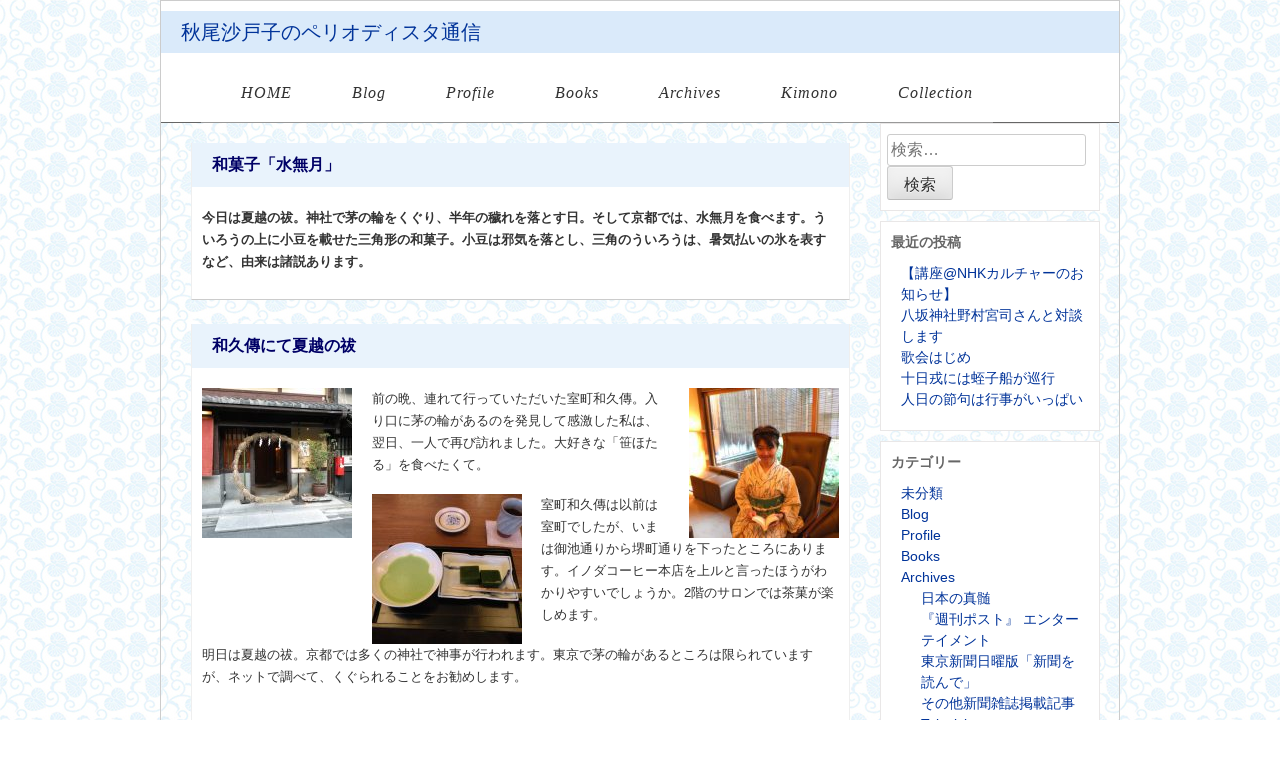

--- FILE ---
content_type: text/html; charset=UTF-8
request_url: https://www.akiosatoko.com/wps/date/2013/06/
body_size: 70048
content:
<!DOCTYPE html>
<html dir="ltr" lang="ja"
	prefix="og: https://ogp.me/ns#" >
<head>
<meta charset="UTF-8">
<meta name="viewport" content="width=device-width, initial-scale=1">
<link rel="profile" href="https://gmpg.org/xfn/11">
<link rel="pingback" href="https://www.akiosatoko.com/wps/xmlrpc.php">
		<script type="text/javascript" src="https://www.akiosatoko.com/jquery-1.8.3.min.js"></script>
<script type="text/javascript">
			$(function () {
					$(".main-navigation li ul").hide();
					$(".main-navigation li").hover(function () {
							$(">ul:not(:animated)", this).slideDown("fast");
						},function () {
							$(">ul", this).slideUp("fast");
					});
			});
		</script>
		<!-- モバイルメニュー -->
		<script>
			$(function(){
			$(".menubtn").click(function(){
			$(".sub-menu").toggleClass('togmenu');
			});
			});
		</script>
		
		<style>
			.post-info{display: none;}
		</style>
<title>6月, 2013 - 秋尾沙戸子のペリオディスタ通信</title>

		<!-- All in One SEO 4.2.9 - aioseo.com -->
		<meta name="robots" content="max-image-preview:large" />
		<link rel="canonical" href="https://www.akiosatoko.com/wps/date/2013/06/" />
		<link rel="next" href="https://www.akiosatoko.com/wps/date/2013/06/page/2/" />
		<meta name="generator" content="All in One SEO (AIOSEO) 4.2.9 " />
		<script type="application/ld+json" class="aioseo-schema">
			{"@context":"https:\/\/schema.org","@graph":[{"@type":"BreadcrumbList","@id":"https:\/\/www.akiosatoko.com\/wps\/date\/2013\/06\/#breadcrumblist","itemListElement":[{"@type":"ListItem","@id":"https:\/\/www.akiosatoko.com\/wps\/#listItem","position":1,"item":{"@type":"WebPage","@id":"https:\/\/www.akiosatoko.com\/wps\/","name":"\u30db\u30fc\u30e0","url":"https:\/\/www.akiosatoko.com\/wps\/"},"nextItem":"https:\/\/www.akiosatoko.com\/wps\/date\/2013\/#listItem"},{"@type":"ListItem","@id":"https:\/\/www.akiosatoko.com\/wps\/date\/2013\/#listItem","position":2,"item":{"@type":"WebPage","@id":"https:\/\/www.akiosatoko.com\/wps\/date\/2013\/","name":"2013","url":"https:\/\/www.akiosatoko.com\/wps\/date\/2013\/"},"nextItem":"https:\/\/www.akiosatoko.com\/wps\/date\/2013\/06\/#listItem","previousItem":"https:\/\/www.akiosatoko.com\/wps\/#listItem"},{"@type":"ListItem","@id":"https:\/\/www.akiosatoko.com\/wps\/date\/2013\/06\/#listItem","position":3,"item":{"@type":"WebPage","@id":"https:\/\/www.akiosatoko.com\/wps\/date\/2013\/06\/","name":"6\u6708, 2013","url":"https:\/\/www.akiosatoko.com\/wps\/date\/2013\/06\/"},"previousItem":"https:\/\/www.akiosatoko.com\/wps\/date\/2013\/#listItem"}]},{"@type":"CollectionPage","@id":"https:\/\/www.akiosatoko.com\/wps\/date\/2013\/06\/#collectionpage","url":"https:\/\/www.akiosatoko.com\/wps\/date\/2013\/06\/","name":"6\u6708, 2013 - \u79cb\u5c3e\u6c99\u6238\u5b50\u306e\u30da\u30ea\u30aa\u30c7\u30a3\u30b9\u30bf\u901a\u4fe1","inLanguage":"ja","isPartOf":{"@id":"https:\/\/www.akiosatoko.com\/wps\/#website"},"breadcrumb":{"@id":"https:\/\/www.akiosatoko.com\/wps\/date\/2013\/06\/#breadcrumblist"}},{"@type":"Organization","@id":"https:\/\/www.akiosatoko.com\/wps\/#organization","name":"\u79cb\u5c3e\u6c99\u6238\u5b50\u306e\u30da\u30ea\u30aa\u30c7\u30a3\u30b9\u30bf\u901a\u4fe1","url":"https:\/\/www.akiosatoko.com\/wps\/"},{"@type":"WebSite","@id":"https:\/\/www.akiosatoko.com\/wps\/#website","url":"https:\/\/www.akiosatoko.com\/wps\/","name":"\u79cb\u5c3e\u6c99\u6238\u5b50\u306e\u30da\u30ea\u30aa\u30c7\u30a3\u30b9\u30bf\u901a\u4fe1","inLanguage":"ja","publisher":{"@id":"https:\/\/www.akiosatoko.com\/wps\/#organization"}}]}
		</script>
		<!-- All in One SEO -->

<link rel='dns-prefetch' href='//webfonts.sakura.ne.jp' />
<link rel="alternate" type="application/rss+xml" title="秋尾沙戸子のペリオディスタ通信 &raquo; フィード" href="https://www.akiosatoko.com/wps/feed/" />
<link rel="alternate" type="application/rss+xml" title="秋尾沙戸子のペリオディスタ通信 &raquo; コメントフィード" href="https://www.akiosatoko.com/wps/comments/feed/" />
<script type="text/javascript">
window._wpemojiSettings = {"baseUrl":"https:\/\/s.w.org\/images\/core\/emoji\/14.0.0\/72x72\/","ext":".png","svgUrl":"https:\/\/s.w.org\/images\/core\/emoji\/14.0.0\/svg\/","svgExt":".svg","source":{"concatemoji":"https:\/\/www.akiosatoko.com\/wps\/wp-includes\/js\/wp-emoji-release.min.js?ver=6.1.9"}};
/*! This file is auto-generated */
!function(e,a,t){var n,r,o,i=a.createElement("canvas"),p=i.getContext&&i.getContext("2d");function s(e,t){var a=String.fromCharCode,e=(p.clearRect(0,0,i.width,i.height),p.fillText(a.apply(this,e),0,0),i.toDataURL());return p.clearRect(0,0,i.width,i.height),p.fillText(a.apply(this,t),0,0),e===i.toDataURL()}function c(e){var t=a.createElement("script");t.src=e,t.defer=t.type="text/javascript",a.getElementsByTagName("head")[0].appendChild(t)}for(o=Array("flag","emoji"),t.supports={everything:!0,everythingExceptFlag:!0},r=0;r<o.length;r++)t.supports[o[r]]=function(e){if(p&&p.fillText)switch(p.textBaseline="top",p.font="600 32px Arial",e){case"flag":return s([127987,65039,8205,9895,65039],[127987,65039,8203,9895,65039])?!1:!s([55356,56826,55356,56819],[55356,56826,8203,55356,56819])&&!s([55356,57332,56128,56423,56128,56418,56128,56421,56128,56430,56128,56423,56128,56447],[55356,57332,8203,56128,56423,8203,56128,56418,8203,56128,56421,8203,56128,56430,8203,56128,56423,8203,56128,56447]);case"emoji":return!s([129777,127995,8205,129778,127999],[129777,127995,8203,129778,127999])}return!1}(o[r]),t.supports.everything=t.supports.everything&&t.supports[o[r]],"flag"!==o[r]&&(t.supports.everythingExceptFlag=t.supports.everythingExceptFlag&&t.supports[o[r]]);t.supports.everythingExceptFlag=t.supports.everythingExceptFlag&&!t.supports.flag,t.DOMReady=!1,t.readyCallback=function(){t.DOMReady=!0},t.supports.everything||(n=function(){t.readyCallback()},a.addEventListener?(a.addEventListener("DOMContentLoaded",n,!1),e.addEventListener("load",n,!1)):(e.attachEvent("onload",n),a.attachEvent("onreadystatechange",function(){"complete"===a.readyState&&t.readyCallback()})),(e=t.source||{}).concatemoji?c(e.concatemoji):e.wpemoji&&e.twemoji&&(c(e.twemoji),c(e.wpemoji)))}(window,document,window._wpemojiSettings);
</script>
<style type="text/css">
img.wp-smiley,
img.emoji {
	display: inline !important;
	border: none !important;
	box-shadow: none !important;
	height: 1em !important;
	width: 1em !important;
	margin: 0 0.07em !important;
	vertical-align: -0.1em !important;
	background: none !important;
	padding: 0 !important;
}
</style>
	<link rel='stylesheet' id='wp-block-library-css' href='https://www.akiosatoko.com/wps/wp-includes/css/dist/block-library/style.min.css?ver=6.1.9' type='text/css' media='all' />
<link rel='stylesheet' id='classic-theme-styles-css' href='https://www.akiosatoko.com/wps/wp-includes/css/classic-themes.min.css?ver=1' type='text/css' media='all' />
<style id='global-styles-inline-css' type='text/css'>
body{--wp--preset--color--black: #000000;--wp--preset--color--cyan-bluish-gray: #abb8c3;--wp--preset--color--white: #ffffff;--wp--preset--color--pale-pink: #f78da7;--wp--preset--color--vivid-red: #cf2e2e;--wp--preset--color--luminous-vivid-orange: #ff6900;--wp--preset--color--luminous-vivid-amber: #fcb900;--wp--preset--color--light-green-cyan: #7bdcb5;--wp--preset--color--vivid-green-cyan: #00d084;--wp--preset--color--pale-cyan-blue: #8ed1fc;--wp--preset--color--vivid-cyan-blue: #0693e3;--wp--preset--color--vivid-purple: #9b51e0;--wp--preset--gradient--vivid-cyan-blue-to-vivid-purple: linear-gradient(135deg,rgba(6,147,227,1) 0%,rgb(155,81,224) 100%);--wp--preset--gradient--light-green-cyan-to-vivid-green-cyan: linear-gradient(135deg,rgb(122,220,180) 0%,rgb(0,208,130) 100%);--wp--preset--gradient--luminous-vivid-amber-to-luminous-vivid-orange: linear-gradient(135deg,rgba(252,185,0,1) 0%,rgba(255,105,0,1) 100%);--wp--preset--gradient--luminous-vivid-orange-to-vivid-red: linear-gradient(135deg,rgba(255,105,0,1) 0%,rgb(207,46,46) 100%);--wp--preset--gradient--very-light-gray-to-cyan-bluish-gray: linear-gradient(135deg,rgb(238,238,238) 0%,rgb(169,184,195) 100%);--wp--preset--gradient--cool-to-warm-spectrum: linear-gradient(135deg,rgb(74,234,220) 0%,rgb(151,120,209) 20%,rgb(207,42,186) 40%,rgb(238,44,130) 60%,rgb(251,105,98) 80%,rgb(254,248,76) 100%);--wp--preset--gradient--blush-light-purple: linear-gradient(135deg,rgb(255,206,236) 0%,rgb(152,150,240) 100%);--wp--preset--gradient--blush-bordeaux: linear-gradient(135deg,rgb(254,205,165) 0%,rgb(254,45,45) 50%,rgb(107,0,62) 100%);--wp--preset--gradient--luminous-dusk: linear-gradient(135deg,rgb(255,203,112) 0%,rgb(199,81,192) 50%,rgb(65,88,208) 100%);--wp--preset--gradient--pale-ocean: linear-gradient(135deg,rgb(255,245,203) 0%,rgb(182,227,212) 50%,rgb(51,167,181) 100%);--wp--preset--gradient--electric-grass: linear-gradient(135deg,rgb(202,248,128) 0%,rgb(113,206,126) 100%);--wp--preset--gradient--midnight: linear-gradient(135deg,rgb(2,3,129) 0%,rgb(40,116,252) 100%);--wp--preset--duotone--dark-grayscale: url('#wp-duotone-dark-grayscale');--wp--preset--duotone--grayscale: url('#wp-duotone-grayscale');--wp--preset--duotone--purple-yellow: url('#wp-duotone-purple-yellow');--wp--preset--duotone--blue-red: url('#wp-duotone-blue-red');--wp--preset--duotone--midnight: url('#wp-duotone-midnight');--wp--preset--duotone--magenta-yellow: url('#wp-duotone-magenta-yellow');--wp--preset--duotone--purple-green: url('#wp-duotone-purple-green');--wp--preset--duotone--blue-orange: url('#wp-duotone-blue-orange');--wp--preset--font-size--small: 13px;--wp--preset--font-size--medium: 20px;--wp--preset--font-size--large: 36px;--wp--preset--font-size--x-large: 42px;--wp--preset--spacing--20: 0.44rem;--wp--preset--spacing--30: 0.67rem;--wp--preset--spacing--40: 1rem;--wp--preset--spacing--50: 1.5rem;--wp--preset--spacing--60: 2.25rem;--wp--preset--spacing--70: 3.38rem;--wp--preset--spacing--80: 5.06rem;}:where(.is-layout-flex){gap: 0.5em;}body .is-layout-flow > .alignleft{float: left;margin-inline-start: 0;margin-inline-end: 2em;}body .is-layout-flow > .alignright{float: right;margin-inline-start: 2em;margin-inline-end: 0;}body .is-layout-flow > .aligncenter{margin-left: auto !important;margin-right: auto !important;}body .is-layout-constrained > .alignleft{float: left;margin-inline-start: 0;margin-inline-end: 2em;}body .is-layout-constrained > .alignright{float: right;margin-inline-start: 2em;margin-inline-end: 0;}body .is-layout-constrained > .aligncenter{margin-left: auto !important;margin-right: auto !important;}body .is-layout-constrained > :where(:not(.alignleft):not(.alignright):not(.alignfull)){max-width: var(--wp--style--global--content-size);margin-left: auto !important;margin-right: auto !important;}body .is-layout-constrained > .alignwide{max-width: var(--wp--style--global--wide-size);}body .is-layout-flex{display: flex;}body .is-layout-flex{flex-wrap: wrap;align-items: center;}body .is-layout-flex > *{margin: 0;}:where(.wp-block-columns.is-layout-flex){gap: 2em;}.has-black-color{color: var(--wp--preset--color--black) !important;}.has-cyan-bluish-gray-color{color: var(--wp--preset--color--cyan-bluish-gray) !important;}.has-white-color{color: var(--wp--preset--color--white) !important;}.has-pale-pink-color{color: var(--wp--preset--color--pale-pink) !important;}.has-vivid-red-color{color: var(--wp--preset--color--vivid-red) !important;}.has-luminous-vivid-orange-color{color: var(--wp--preset--color--luminous-vivid-orange) !important;}.has-luminous-vivid-amber-color{color: var(--wp--preset--color--luminous-vivid-amber) !important;}.has-light-green-cyan-color{color: var(--wp--preset--color--light-green-cyan) !important;}.has-vivid-green-cyan-color{color: var(--wp--preset--color--vivid-green-cyan) !important;}.has-pale-cyan-blue-color{color: var(--wp--preset--color--pale-cyan-blue) !important;}.has-vivid-cyan-blue-color{color: var(--wp--preset--color--vivid-cyan-blue) !important;}.has-vivid-purple-color{color: var(--wp--preset--color--vivid-purple) !important;}.has-black-background-color{background-color: var(--wp--preset--color--black) !important;}.has-cyan-bluish-gray-background-color{background-color: var(--wp--preset--color--cyan-bluish-gray) !important;}.has-white-background-color{background-color: var(--wp--preset--color--white) !important;}.has-pale-pink-background-color{background-color: var(--wp--preset--color--pale-pink) !important;}.has-vivid-red-background-color{background-color: var(--wp--preset--color--vivid-red) !important;}.has-luminous-vivid-orange-background-color{background-color: var(--wp--preset--color--luminous-vivid-orange) !important;}.has-luminous-vivid-amber-background-color{background-color: var(--wp--preset--color--luminous-vivid-amber) !important;}.has-light-green-cyan-background-color{background-color: var(--wp--preset--color--light-green-cyan) !important;}.has-vivid-green-cyan-background-color{background-color: var(--wp--preset--color--vivid-green-cyan) !important;}.has-pale-cyan-blue-background-color{background-color: var(--wp--preset--color--pale-cyan-blue) !important;}.has-vivid-cyan-blue-background-color{background-color: var(--wp--preset--color--vivid-cyan-blue) !important;}.has-vivid-purple-background-color{background-color: var(--wp--preset--color--vivid-purple) !important;}.has-black-border-color{border-color: var(--wp--preset--color--black) !important;}.has-cyan-bluish-gray-border-color{border-color: var(--wp--preset--color--cyan-bluish-gray) !important;}.has-white-border-color{border-color: var(--wp--preset--color--white) !important;}.has-pale-pink-border-color{border-color: var(--wp--preset--color--pale-pink) !important;}.has-vivid-red-border-color{border-color: var(--wp--preset--color--vivid-red) !important;}.has-luminous-vivid-orange-border-color{border-color: var(--wp--preset--color--luminous-vivid-orange) !important;}.has-luminous-vivid-amber-border-color{border-color: var(--wp--preset--color--luminous-vivid-amber) !important;}.has-light-green-cyan-border-color{border-color: var(--wp--preset--color--light-green-cyan) !important;}.has-vivid-green-cyan-border-color{border-color: var(--wp--preset--color--vivid-green-cyan) !important;}.has-pale-cyan-blue-border-color{border-color: var(--wp--preset--color--pale-cyan-blue) !important;}.has-vivid-cyan-blue-border-color{border-color: var(--wp--preset--color--vivid-cyan-blue) !important;}.has-vivid-purple-border-color{border-color: var(--wp--preset--color--vivid-purple) !important;}.has-vivid-cyan-blue-to-vivid-purple-gradient-background{background: var(--wp--preset--gradient--vivid-cyan-blue-to-vivid-purple) !important;}.has-light-green-cyan-to-vivid-green-cyan-gradient-background{background: var(--wp--preset--gradient--light-green-cyan-to-vivid-green-cyan) !important;}.has-luminous-vivid-amber-to-luminous-vivid-orange-gradient-background{background: var(--wp--preset--gradient--luminous-vivid-amber-to-luminous-vivid-orange) !important;}.has-luminous-vivid-orange-to-vivid-red-gradient-background{background: var(--wp--preset--gradient--luminous-vivid-orange-to-vivid-red) !important;}.has-very-light-gray-to-cyan-bluish-gray-gradient-background{background: var(--wp--preset--gradient--very-light-gray-to-cyan-bluish-gray) !important;}.has-cool-to-warm-spectrum-gradient-background{background: var(--wp--preset--gradient--cool-to-warm-spectrum) !important;}.has-blush-light-purple-gradient-background{background: var(--wp--preset--gradient--blush-light-purple) !important;}.has-blush-bordeaux-gradient-background{background: var(--wp--preset--gradient--blush-bordeaux) !important;}.has-luminous-dusk-gradient-background{background: var(--wp--preset--gradient--luminous-dusk) !important;}.has-pale-ocean-gradient-background{background: var(--wp--preset--gradient--pale-ocean) !important;}.has-electric-grass-gradient-background{background: var(--wp--preset--gradient--electric-grass) !important;}.has-midnight-gradient-background{background: var(--wp--preset--gradient--midnight) !important;}.has-small-font-size{font-size: var(--wp--preset--font-size--small) !important;}.has-medium-font-size{font-size: var(--wp--preset--font-size--medium) !important;}.has-large-font-size{font-size: var(--wp--preset--font-size--large) !important;}.has-x-large-font-size{font-size: var(--wp--preset--font-size--x-large) !important;}
.wp-block-navigation a:where(:not(.wp-element-button)){color: inherit;}
:where(.wp-block-columns.is-layout-flex){gap: 2em;}
.wp-block-pullquote{font-size: 1.5em;line-height: 1.6;}
</style>
<link rel='stylesheet' id='contact-form-7-css' href='https://www.akiosatoko.com/wps/wp-content/plugins/contact-form-7/includes/css/styles.css?ver=5.7.2' type='text/css' media='all' />
<link rel='stylesheet' id='jquery-ui-dialog-min-css-css' href='https://www.akiosatoko.com/wps/wp-includes/css/jquery-ui-dialog.min.css?ver=6.1.9' type='text/css' media='all' />
<link rel='stylesheet' id='contact-form-7-confirm-plus-css' href='https://www.akiosatoko.com/wps/wp-content/plugins/confirm-plus-contact-form-7/assets/css/styles.css?ver=20230123_132136' type='text/css' media='all' />
<link rel='stylesheet' id='_s-style-css' href='https://www.akiosatoko.com/wps/wp-content/themes/kimono_as/style.css?ver=6.1.9' type='text/css' media='all' />
<link rel='stylesheet' id='fancybox-css' href='https://www.akiosatoko.com/wps/wp-content/plugins/easy-fancybox/fancybox/1.5.4/jquery.fancybox.min.css?ver=6.1.9' type='text/css' media='screen' />
<script type='text/javascript' src='https://www.akiosatoko.com/wps/wp-includes/js/jquery/jquery.min.js?ver=3.6.1' id='jquery-core-js'></script>
<script type='text/javascript' src='https://www.akiosatoko.com/wps/wp-includes/js/jquery/jquery-migrate.min.js?ver=3.3.2' id='jquery-migrate-js'></script>
<script type='text/javascript' src='//webfonts.sakura.ne.jp/js/sakurav3.js?fadein=0&#038;ver=3.1.0' id='typesquare_std-js'></script>
<link rel="https://api.w.org/" href="https://www.akiosatoko.com/wps/wp-json/" /><link rel="EditURI" type="application/rsd+xml" title="RSD" href="https://www.akiosatoko.com/wps/xmlrpc.php?rsd" />
<link rel="wlwmanifest" type="application/wlwmanifest+xml" href="https://www.akiosatoko.com/wps/wp-includes/wlwmanifest.xml" />
<meta name="generator" content="WordPress 6.1.9" />
</head>

<body class="archive date group-blog hfeed">
<div id="page" class="site">
	<a class="skip-link screen-reader-text" href="#content">Skip to content</a>

	<header id="masthead" class="site-header" role="banner">
		<div class="site-branding">
							<p class="site-title"><a href="https://www.akiosatoko.com/wps/" rel="home">秋尾沙戸子のペリオディスタ通信</a></p>
					</div><!-- .site-branding -->

		<nav id="site-navigation" class="main-navigation" role="navigation">
					<button class="menu-toggle" aria-controls="primary-menu" aria-expanded="false"><img src="https://akiosatoko.com/btn01.png" alt="三" title="＝" width="30" height="23"><br />MENU</button>
			<div class="menu-menu-1-container"><ul id="primary-menu" class="menu"><li id="menu-item-12528" class="menu-item menu-item-type-custom menu-item-object-custom menu-item-12528"><a href="https://akiosatoko.com">HOME</a></li>
<li id="menu-item-12543" class="menu-item menu-item-type-taxonomy menu-item-object-category menu-item-12543"><a href="https://www.akiosatoko.com/wps/category/blog/">Blog</a></li>
<li id="menu-item-12544" class="menu-item menu-item-type-taxonomy menu-item-object-category menu-item-12544"><a href="https://www.akiosatoko.com/wps/category/profile/">Profile</a></li>
<li id="menu-item-12545" class="menu-item menu-item-type-taxonomy menu-item-object-category menu-item-12545"><a href="https://www.akiosatoko.com/wps/category/books/">Books</a></li>
<li id="menu-item-12562" class="menu-item menu-item-type-custom menu-item-object-custom menu-item-has-children menu-item-12562"><a href="https://www.akiosatoko.com/wps/?p=10628">Archives</a>
<ul class="sub-menu">
	<li id="menu-item-12563" class="menu-item menu-item-type-taxonomy menu-item-object-category menu-item-12563"><a href="https://www.akiosatoko.com/wps/category/archives/shinzui/">日本の真髄</a></li>
	<li id="menu-item-12548" class="menu-item menu-item-type-taxonomy menu-item-object-category menu-item-12548"><a href="https://www.akiosatoko.com/wps/category/archives/weekly-post/">『週刊ポスト』 エンターテイメント</a></li>
	<li id="menu-item-12549" class="menu-item menu-item-type-taxonomy menu-item-object-category menu-item-12549"><a href="https://www.akiosatoko.com/wps/category/archives/tokyoshinbun/">東京新聞日曜版「新聞を読んで」</a></li>
	<li id="menu-item-12550" class="menu-item menu-item-type-taxonomy menu-item-object-category menu-item-12550"><a href="https://www.akiosatoko.com/wps/category/archives/newspaper-and-magazine/">その他新聞雑誌掲載記事</a></li>
	<li id="menu-item-12554" class="menu-item menu-item-type-taxonomy menu-item-object-category menu-item-12554"><a href="https://www.akiosatoko.com/wps/category/archives/washington/">ワシントン素猫 2004</a></li>
	<li id="menu-item-12551" class="menu-item menu-item-type-taxonomy menu-item-object-category menu-item-12551"><a href="https://www.akiosatoko.com/wps/category/archives/television/">Television</a></li>
	<li id="menu-item-12552" class="menu-item menu-item-type-taxonomy menu-item-object-category menu-item-12552"><a href="https://www.akiosatoko.com/wps/category/archives/radio/">Radio</a></li>
	<li id="menu-item-12553" class="menu-item menu-item-type-taxonomy menu-item-object-category menu-item-12553"><a href="https://www.akiosatoko.com/wps/category/archives/cinema/">Cinema</a></li>
	<li id="menu-item-12555" class="menu-item menu-item-type-taxonomy menu-item-object-category menu-item-12555"><a href="https://www.akiosatoko.com/wps/category/archives/diary-2003/">過去の日記　２００３</a></li>
</ul>
</li>
<li id="menu-item-12556" class="menu-item menu-item-type-taxonomy menu-item-object-category menu-item-12556"><a href="https://www.akiosatoko.com/wps/category/kimono/">Kimono</a></li>
<li id="menu-item-12557" class="menu-item menu-item-type-taxonomy menu-item-object-category menu-item-has-children menu-item-12557"><a href="https://www.akiosatoko.com/wps/category/collection/">Collection</a>
<ul class="sub-menu">
	<li id="menu-item-12558" class="menu-item menu-item-type-taxonomy menu-item-object-category menu-item-12558"><a href="https://www.akiosatoko.com/wps/category/collection/gourmet/">Gourmet</a></li>
	<li id="menu-item-12560" class="menu-item menu-item-type-taxonomy menu-item-object-category menu-item-12560"><a href="https://www.akiosatoko.com/wps/category/collection/wordrobe/">Wordrobe</a></li>
	<li id="menu-item-12559" class="menu-item menu-item-type-taxonomy menu-item-object-category menu-item-12559"><a href="https://www.akiosatoko.com/wps/category/collection/larimar/">Larimar</a></li>
</ul>
</li>
</ul></div>		</nav><!-- #site-navigation -->
	</header><!-- #masthead -->

	<div id="content" class="site-content">

	<div id="primary" class="content-area">
		<main id="main" class="site-main" role="main">

		
			<header class="page-header">
				<h1 class="page-title">月: <span>2013年6月</span></h1>			</header><!-- .page-header -->

			
<article id="post-3524" class="post-3524 post type-post status-publish format-standard hentry category-blog">
	<header class="entry-header">
		<h2 class="entry-title"><a href="https://www.akiosatoko.com/wps/blog/3524/" rel="bookmark">和菓子「水無月」</a></h2>		<div class="entry-meta">
			<span class="posted-on">Posted on <a href="https://www.akiosatoko.com/wps/blog/3524/" rel="bookmark"><time class="entry-date published" datetime="2013-06-30T22:48:26+09:00">2013年6月30日</time><time class="updated" datetime="2018-05-26T13:15:37+09:00">2018年5月26日</time></a></span><span class="byline"> by <span class="author vcard"><a class="url fn n" href="https://www.akiosatoko.com/wps/author/akio-satoko/">AKIO Satoko</a></span></span>		</div><!-- .entry-meta -->
				<div class="post-info">
			2013.06.30 		</div>
	</header><!-- .entry-header -->

	<div class="entry-content">
		<p><strong>今日は夏越の祓。神社で茅の輪をくぐり、半年の穢れを落とす日。そして京都では、水無月を食べます。ういろうの上に小豆を載せた三角形の和菓子。小豆は邪気を落とし、三角のういろうは、暑気払いの氷を表すなど、由来は諸説あります。</strong></p>
	</div><!-- .entry-content -->

	<footer class="entry-footer">
		<span class="cat-links">Posted in <a href="https://www.akiosatoko.com/wps/category/blog/" rel="category tag">Blog</a></span>	</footer><!-- .entry-footer -->
</article><!-- #post-## -->

<article id="post-3512" class="post-3512 post type-post status-publish format-standard hentry category-blog">
	<header class="entry-header">
		<h2 class="entry-title"><a href="https://www.akiosatoko.com/wps/blog/3512/" rel="bookmark">和久傳にて夏越の祓</a></h2>		<div class="entry-meta">
			<span class="posted-on">Posted on <a href="https://www.akiosatoko.com/wps/blog/3512/" rel="bookmark"><time class="entry-date published" datetime="2013-06-29T20:04:18+09:00">2013年6月29日</time><time class="updated" datetime="2021-05-26T09:51:16+09:00">2021年5月26日</time></a></span><span class="byline"> by <span class="author vcard"><a class="url fn n" href="https://www.akiosatoko.com/wps/author/akio-satoko/">AKIO Satoko</a></span></span>		</div><!-- .entry-meta -->
				<div class="post-info">
			2013.06.29 		</div>
	</header><!-- .entry-header -->

	<div class="entry-content">
		<p><a href="https://www.akiosatoko.com/wps/wp-content/uploads/2013/06/茅の輪　和久傳.jpg"><img decoding="async" class="alignleft wp-image-3520 size-thumbnail" src="https://www.akiosatoko.com/wps/wp-content/uploads/2013/06/茅の輪　和久傳-150x150.jpg" alt="茅の輪　和久傳" width="150" height="150" /></a><a href="https://www.akiosatoko.com/wps/wp-content/uploads/2013/06/室町和久傳6月　２-271x300.jpg"><img decoding="async" loading="lazy" class="alignright wp-image-3693 size-thumbnail" src="https://www.akiosatoko.com/wps/wp-content/uploads/2013/06/室町和久傳6月　２-271x300-150x150.jpg" alt="室町和久傳6月　２-271x300" width="150" height="150" /></a>前の晩、連れて行っていただいた室町和久傳。入り口に茅の輪があるのを発見して感激した私は、翌日、一人で再び訪れました。大好きな「笹ほたる」を食べたくて。</p>
<p><a href="https://www.akiosatoko.com/wps/wp-content/uploads/2013/06/笹ほたる.jpg"><img decoding="async" loading="lazy" class="alignleft wp-image-3519 size-thumbnail" src="https://www.akiosatoko.com/wps/wp-content/uploads/2013/06/笹ほたる-150x150.jpg" alt="笹ほたる" width="150" height="150" /></a>室町和久傳は以前は室町でしたが、いまは御池通りから堺町通りを下ったところにあります。イノダコーヒー本店を上ルと言ったほうがわかりやすいでしょうか。2階のサロンでは茶菓が楽しめます。</p>
<p>明日は夏越の祓。京都では多くの神社で神事が行われます。東京で茅の輪があるところは限られていますが、ネットで調べて、くぐられることをお勧めします。</p>
<p>&nbsp;</p>
<p>&nbsp;</p>
	</div><!-- .entry-content -->

	<footer class="entry-footer">
		<span class="cat-links">Posted in <a href="https://www.akiosatoko.com/wps/category/blog/" rel="category tag">Blog</a></span>	</footer><!-- .entry-footer -->
</article><!-- #post-## -->

<article id="post-2056" class="post-2056 post type-post status-publish format-standard hentry category-kimono">
	<header class="entry-header">
		<h2 class="entry-title"><a href="https://www.akiosatoko.com/wps/kimono/2056/" rel="bookmark">2013年６月　麦文＠室町和久傳</a></h2>		<div class="entry-meta">
			<span class="posted-on">Posted on <a href="https://www.akiosatoko.com/wps/kimono/2056/" rel="bookmark"><time class="entry-date published" datetime="2013-06-29T19:51:15+09:00">2013年6月29日</time><time class="updated" datetime="2019-04-05T16:15:32+09:00">2019年4月5日</time></a></span><span class="byline"> by <span class="author vcard"><a class="url fn n" href="https://www.akiosatoko.com/wps/author/akio-satoko/">AKIO Satoko</a></span></span>		</div><!-- .entry-meta -->
				<div class="post-info">
			2013.06.29 		</div>
	</header><!-- .entry-header -->

	<div class="entry-content">
		<p><a href="https://www.akiosatoko.com/wps/wp-content/uploads/2013/06/室町和久傳6月　２.jpg"><img decoding="async" loading="lazy" class="alignleft wp-image-2057 size-medium" src="https://www.akiosatoko.com/wps/wp-content/uploads/2013/06/室町和久傳6月　２-271x300.jpg" alt="室町和久傳6月　２" width="271" height="300" srcset="https://www.akiosatoko.com/wps/wp-content/uploads/2013/06/室町和久傳6月　２-271x300.jpg 271w, https://www.akiosatoko.com/wps/wp-content/uploads/2013/06/室町和久傳6月　２-768x850.jpg 768w, https://www.akiosatoko.com/wps/wp-content/uploads/2013/06/室町和久傳6月　２-925x1024.jpg 925w" sizes="(max-width: 271px) 100vw, 271px" /></a>前の晩、連れて行っていただいた室町和久傳。入り口に茅の輪があるのを発見して感激した私は、翌日、一人で再び訪れました。大好きな「笹ほたる」を食べたくて。<br />
以前は室町にあった室町和久傳。いまは御池通りから堺町通りを下ったところにあります。イノダコーヒー本店を上ルと言ったほうがわかりやすいでしょうか。2階のサロンでは茶菓が楽しめます。<br />
<a href="https://www.akiosatoko.com/wps/wp-content/uploads/2013/06/茅の輪　和久傳-1.jpg"><img decoding="async" loading="lazy" class="wp-image-2058 size-thumbnail alignright" src="https://www.akiosatoko.com/wps/wp-content/uploads/2013/06/茅の輪　和久傳-1-150x150.jpg" alt="茅の輪　和久傳" width="150" height="150" /></a><br />
夏越の祓まであと1日。着物は麦文の絽、帯は観世水文を青に染めたもの。</p>
	</div><!-- .entry-content -->

	<footer class="entry-footer">
		<span class="cat-links">Posted in <a href="https://www.akiosatoko.com/wps/category/kimono/" rel="category tag">秋尾沙戸子のきもの適齢期</a></span>	</footer><!-- .entry-footer -->
</article><!-- #post-## -->

<article id="post-3507" class="post-3507 post type-post status-publish format-standard hentry category-blog">
	<header class="entry-header">
		<h2 class="entry-title"><a href="https://www.akiosatoko.com/wps/blog/3507/" rel="bookmark">妻が看取ってくれるという期待</a></h2>		<div class="entry-meta">
			<span class="posted-on">Posted on <a href="https://www.akiosatoko.com/wps/blog/3507/" rel="bookmark"><time class="entry-date published" datetime="2013-06-26T17:23:51+09:00">2013年6月26日</time><time class="updated" datetime="2018-05-26T13:15:38+09:00">2018年5月26日</time></a></span><span class="byline"> by <span class="author vcard"><a class="url fn n" href="https://www.akiosatoko.com/wps/author/akio-satoko/">AKIO Satoko</a></span></span>		</div><!-- .entry-meta -->
				<div class="post-info">
			2013.06.26 		</div>
	</header><!-- .entry-header -->

	<div class="entry-content">
		<p>某作家の奥さまが逝去され、昨日はお通夜へ。くも膜下出血だったと聞いた。</p>
<p>読経の間、心から悲しんでおられる表情を拝見できる位置にいたので、こちらも胸が痛くなった。きっと素敵な奥さまだったのだろう。家庭ことはすべてを任せられていたご様子。精神的にも物理的にも、妻の不在は大きな打撃に違いない。</p>
<p>世の男性は妻が自分を看取ってくれると信じている。けれども思い通りにいかないのが人生だ。妻たちは、自分が先に旅立つことを想定して、生前から夫の自立を促し、必要なメモを残したほうがいい。母が突然、63歳で他界した我家では、預金通帳も保険証書もどこにあるかわからず、途方にくれた。</p>
<p>先立たれずとも、妻が入院する可能性は十分にある。我家の場合、母が申し送りをしようとしたのだが、父が聞く耳も持たなかったらしい。</p>
<p>どうかご夫妻で十分なコミュニケーションをとるか、せめて、いざというときのマニュアルの在り処をどなたかに伝えておくようお勧めします。</p>
<p>&nbsp;</p>
<p>&nbsp;</p>
	</div><!-- .entry-content -->

	<footer class="entry-footer">
		<span class="cat-links">Posted in <a href="https://www.akiosatoko.com/wps/category/blog/" rel="category tag">Blog</a></span>	</footer><!-- .entry-footer -->
</article><!-- #post-## -->

<article id="post-3505" class="post-3505 post type-post status-publish format-standard hentry category-blog">
	<header class="entry-header">
		<h2 class="entry-title"><a href="https://www.akiosatoko.com/wps/blog/3505/" rel="bookmark">カラスにご用心</a></h2>		<div class="entry-meta">
			<span class="posted-on">Posted on <a href="https://www.akiosatoko.com/wps/blog/3505/" rel="bookmark"><time class="entry-date published" datetime="2013-06-21T17:21:04+09:00">2013年6月21日</time><time class="updated" datetime="2018-05-26T13:15:39+09:00">2018年5月26日</time></a></span><span class="byline"> by <span class="author vcard"><a class="url fn n" href="https://www.akiosatoko.com/wps/author/akio-satoko/">AKIO Satoko</a></span></span>		</div><!-- .entry-meta -->
				<div class="post-info">
			2013.06.21 		</div>
	</header><!-- .entry-header -->

	<div class="entry-content">
		<p>＠ＮＨＫ。カラスの人間襲撃が増えている。雛が巣立つこの季節、親として敵から守るためだという。歩いているとき襲われないためには、傘を静かに開いて自分を大きく見せるのがよいとか。傘が無い場合、目を合わせると避けてくれるらしい。－Twitterより</p>
	</div><!-- .entry-content -->

	<footer class="entry-footer">
		<span class="cat-links">Posted in <a href="https://www.akiosatoko.com/wps/category/blog/" rel="category tag">Blog</a></span>	</footer><!-- .entry-footer -->
</article><!-- #post-## -->

<article id="post-8062" class="post-8062 post type-post status-publish format-standard hentry category-blog">
	<header class="entry-header">
		<h2 class="entry-title"><a href="https://www.akiosatoko.com/wps/blog/8062/" rel="bookmark">トルコの次はブラジル</a></h2>		<div class="entry-meta">
			<span class="posted-on">Posted on <a href="https://www.akiosatoko.com/wps/blog/8062/" rel="bookmark"><time class="entry-date published" datetime="2013-06-20T17:19:50+09:00">2013年6月20日</time><time class="updated" datetime="2018-05-26T13:15:39+09:00">2018年5月26日</time></a></span><span class="byline"> by <span class="author vcard"><a class="url fn n" href="https://www.akiosatoko.com/wps/author/akio-satoko/">AKIO Satoko</a></span></span>		</div><!-- .entry-meta -->
				<div class="post-info">
			2013.06.20 		</div>
	</header><!-- .entry-header -->

	<div class="entry-content">
		<p>ブラジルのデモ、ついに20万人。バス料金値上げに端を発して、若者が立ち上がった形。貧困対策がなされず政府関係者の汚職がひどいブラジルでワールドカップを開いている場合ではない、などと主張している。トルコとブラジル。これまで持ち上げられてきた新興国で政府が揺さぶられているのです。－Twitterより</p>
	</div><!-- .entry-content -->

	<footer class="entry-footer">
		<span class="cat-links">Posted in <a href="https://www.akiosatoko.com/wps/category/blog/" rel="category tag">Blog</a></span>	</footer><!-- .entry-footer -->
</article><!-- #post-## -->

<article id="post-3501" class="post-3501 post type-post status-publish format-standard hentry category-blog">
	<header class="entry-header">
		<h2 class="entry-title"><a href="https://www.akiosatoko.com/wps/blog/3501/" rel="bookmark">今年は水害に注意</a></h2>		<div class="entry-meta">
			<span class="posted-on">Posted on <a href="https://www.akiosatoko.com/wps/blog/3501/" rel="bookmark"><time class="entry-date published" datetime="2013-06-19T17:17:10+09:00">2013年6月19日</time><time class="updated" datetime="2018-05-26T13:15:40+09:00">2018年5月26日</time></a></span><span class="byline"> by <span class="author vcard"><a class="url fn n" href="https://www.akiosatoko.com/wps/author/akio-satoko/">AKIO Satoko</a></span></span>		</div><!-- .entry-meta -->
				<div class="post-info">
			2013.06.19 		</div>
	</header><!-- .entry-header -->

	<div class="entry-content">
		<p>西日本は本格的な雨。日照りに気をとられていた日本、本当に怖いのは集中豪雨による水害です！　梅雨前線に台風接近が重なって、かなり危険度が高い。地下のお店や低い土地で暮らしている方々、浸水を想定して、大切なものはジプロックに入れたり、上のほうに置いたりすることをお勧めします。</p>
<p>風水からみても、今年は水と火に危険信号。洪水、火事、火山噴火に要注意です。</p>
	</div><!-- .entry-content -->

	<footer class="entry-footer">
		<span class="cat-links">Posted in <a href="https://www.akiosatoko.com/wps/category/blog/" rel="category tag">Blog</a></span>	</footer><!-- .entry-footer -->
</article><!-- #post-## -->

<article id="post-3499" class="post-3499 post type-post status-publish format-standard hentry category-blog">
	<header class="entry-header">
		<h2 class="entry-title"><a href="https://www.akiosatoko.com/wps/blog/3499/" rel="bookmark">ワクチンは避けるべし</a></h2>		<div class="entry-meta">
			<span class="posted-on">Posted on <a href="https://www.akiosatoko.com/wps/blog/3499/" rel="bookmark"><time class="entry-date published" datetime="2013-06-16T17:14:22+09:00">2013年6月16日</time><time class="updated" datetime="2018-05-26T13:15:40+09:00">2018年5月26日</time></a></span><span class="byline"> by <span class="author vcard"><a class="url fn n" href="https://www.akiosatoko.com/wps/author/akio-satoko/">AKIO Satoko</a></span></span>		</div><!-- .entry-meta -->
				<div class="post-info">
			2013.06.16 		</div>
	</header><!-- .entry-header -->

	<div class="entry-content">
		<p>子宮頸がんワクチン、私は最初から反対。中学生だった姪にはうたせないよう義妹に伝えていました。このワクチンへの厚労省の前のめり、怪しかった。直感です。</p>
<p>未開の地に行くなら黄熱病など風土病対策ワクチンは必要。でも日本国内ならできれば避けたいところ。からだに菌を入れるのが望ましくありません。</p>
<p>それより睡眠をとること。忙しい人は、免疫力アップの食生活を心がけましょう。</p>
	</div><!-- .entry-content -->

	<footer class="entry-footer">
		<span class="cat-links">Posted in <a href="https://www.akiosatoko.com/wps/category/blog/" rel="category tag">Blog</a></span>	</footer><!-- .entry-footer -->
</article><!-- #post-## -->

<article id="post-3491" class="post-3491 post type-post status-publish format-standard hentry category-blog">
	<header class="entry-header">
		<h2 class="entry-title"><a href="https://www.akiosatoko.com/wps/blog/3491/" rel="bookmark">上七軒デビュー</a></h2>		<div class="entry-meta">
			<span class="posted-on">Posted on <a href="https://www.akiosatoko.com/wps/blog/3491/" rel="bookmark"><time class="entry-date published" datetime="2013-06-14T21:55:25+09:00">2013年6月14日</time><time class="updated" datetime="2018-05-26T13:15:41+09:00">2018年5月26日</time></a></span><span class="byline"> by <span class="author vcard"><a class="url fn n" href="https://www.akiosatoko.com/wps/author/akio-satoko/">AKIO Satoko</a></span></span>		</div><!-- .entry-meta -->
				<div class="post-info">
			2013.06.14 		</div>
	</header><!-- .entry-header -->

	<div class="entry-content">
		<p>昼の新幹線で35度の京都へ。</p>
<p>お土産を買って、待ち合わせ場所へ向かったのだが、地下鉄の駅から徒歩で西進したので、西陽をまともに浴びるうち、汗がじわっとにじみ出てきた。</p>
<p>夜は上七軒のお席に招いていただいた。祇園のお茶屋さんは観光客でもコネがあれば行けるといわれているが、上七軒は通でないと足を踏み入れられない。ずっと京都の旦那衆によって支えられてきた花街である。</p>
<p>&nbsp;</p>
	</div><!-- .entry-content -->

	<footer class="entry-footer">
		<span class="cat-links">Posted in <a href="https://www.akiosatoko.com/wps/category/blog/" rel="category tag">Blog</a></span>	</footer><!-- .entry-footer -->
</article><!-- #post-## -->

<article id="post-3489" class="post-3489 post type-post status-publish format-standard hentry category-blog">
	<header class="entry-header">
		<h2 class="entry-title"><a href="https://www.akiosatoko.com/wps/blog/3489/" rel="bookmark">対談</a></h2>		<div class="entry-meta">
			<span class="posted-on">Posted on <a href="https://www.akiosatoko.com/wps/blog/3489/" rel="bookmark"><time class="entry-date published" datetime="2013-06-13T19:53:46+09:00">2013年6月13日</time><time class="updated" datetime="2018-05-26T13:15:41+09:00">2018年5月26日</time></a></span><span class="byline"> by <span class="author vcard"><a class="url fn n" href="https://www.akiosatoko.com/wps/author/akio-satoko/">AKIO Satoko</a></span></span>		</div><!-- .entry-meta -->
				<div class="post-info">
			2013.06.13 		</div>
	</header><!-- .entry-header -->

	<div class="entry-content">
		<p>今朝は映画にまつわる対談。素敵な先輩に会った。</p>
<p>午後は鳥居ユキさんのアトリエに行き、夜は編集者と打ち合わせ。</p>
	</div><!-- .entry-content -->

	<footer class="entry-footer">
		<span class="cat-links">Posted in <a href="https://www.akiosatoko.com/wps/category/blog/" rel="category tag">Blog</a></span>	</footer><!-- .entry-footer -->
</article><!-- #post-## -->

	<nav class="navigation posts-navigation" aria-label="投稿">
		<h2 class="screen-reader-text">投稿ナビゲーション</h2>
		<div class="nav-links"><div class="nav-previous"><a href="https://www.akiosatoko.com/wps/date/2013/06/page/2/" >過去の投稿</a></div></div>
	</nav>
		</main><!-- #main -->
	</div><!-- #primary -->


<aside id="secondary" class="widget-area" role="complementary">
	<section id="search-4" class="widget widget_search"><form role="search" method="get" class="search-form" action="https://www.akiosatoko.com/wps/">
				<label>
					<span class="screen-reader-text">検索:</span>
					<input type="search" class="search-field" placeholder="検索&hellip;" value="" name="s" />
				</label>
				<input type="submit" class="search-submit" value="検索" />
			</form></section>
		<section id="recent-posts-2" class="widget widget_recent_entries">
		<h2 class="widget-title">最近の投稿</h2>
		<ul>
											<li>
					<a href="https://www.akiosatoko.com/wps/blog/20753/">【講座@NHKカルチャーのお知らせ】</a>
									</li>
											<li>
					<a href="https://www.akiosatoko.com/wps/blog/20746/">八坂神社野村宮司さんと対談します</a>
									</li>
											<li>
					<a href="https://www.akiosatoko.com/wps/blog/20743/">歌会はじめ</a>
									</li>
											<li>
					<a href="https://www.akiosatoko.com/wps/blog/20741/">十日戎には蛭子船が巡行</a>
									</li>
											<li>
					<a href="https://www.akiosatoko.com/wps/blog/20678/">人日の節句は行事がいっぱい</a>
									</li>
					</ul>

		</section><section id="categories-2" class="widget widget_categories"><h2 class="widget-title">カテゴリー</h2>
			<ul>
					<li class="cat-item cat-item-14"><a href="https://www.akiosatoko.com/wps/category/%e6%9c%aa%e5%88%86%e9%a1%9e/">未分類</a>
</li>
	<li class="cat-item cat-item-1"><a href="https://www.akiosatoko.com/wps/category/blog/">Blog</a>
</li>
	<li class="cat-item cat-item-6"><a href="https://www.akiosatoko.com/wps/category/profile/">Profile</a>
</li>
	<li class="cat-item cat-item-5"><a href="https://www.akiosatoko.com/wps/category/books/">Books</a>
</li>
	<li class="cat-item cat-item-16"><a href="https://www.akiosatoko.com/wps/category/archives/">Archives</a>
<ul class='children'>
	<li class="cat-item cat-item-20"><a href="https://www.akiosatoko.com/wps/category/archives/shinzui/">日本の真髄</a>
</li>
	<li class="cat-item cat-item-21"><a href="https://www.akiosatoko.com/wps/category/archives/weekly-post/">『週刊ポスト』 エンターテイメント</a>
</li>
	<li class="cat-item cat-item-22"><a href="https://www.akiosatoko.com/wps/category/archives/tokyoshinbun/">東京新聞日曜版「新聞を読んで」</a>
</li>
	<li class="cat-item cat-item-23"><a href="https://www.akiosatoko.com/wps/category/archives/newspaper-and-magazine/">その他新聞雑誌掲載記事</a>
</li>
	<li class="cat-item cat-item-17"><a href="https://www.akiosatoko.com/wps/category/archives/television/">Television</a>
</li>
	<li class="cat-item cat-item-18"><a href="https://www.akiosatoko.com/wps/category/archives/radio/">Radio</a>
</li>
	<li class="cat-item cat-item-19"><a href="https://www.akiosatoko.com/wps/category/archives/cinema/">Cinema</a>
</li>
	<li class="cat-item cat-item-24"><a href="https://www.akiosatoko.com/wps/category/archives/washington/">ワシントン素猫 2004</a>
</li>
	<li class="cat-item cat-item-25"><a href="https://www.akiosatoko.com/wps/category/archives/diary-2003/">過去の日記　２００３</a>
</li>
</ul>
</li>
	<li class="cat-item cat-item-9"><a href="https://www.akiosatoko.com/wps/category/kimono/">秋尾沙戸子のきもの適齢期</a>
</li>
	<li class="cat-item cat-item-10"><a href="https://www.akiosatoko.com/wps/category/collection/">Collection</a>
<ul class='children'>
	<li class="cat-item cat-item-11"><a href="https://www.akiosatoko.com/wps/category/collection/gourmet/">Gourmet</a>
</li>
	<li class="cat-item cat-item-12"><a href="https://www.akiosatoko.com/wps/category/collection/larimar/">Larimar</a>
</li>
	<li class="cat-item cat-item-13"><a href="https://www.akiosatoko.com/wps/category/collection/wordrobe/">Wordrobe</a>
</li>
</ul>
</li>
			</ul>

			</section><section id="archives-3" class="widget widget_archive"><h2 class="widget-title">アーカイブ</h2>
			<ul>
					<li><a href='https://www.akiosatoko.com/wps/date/2026/01/'>2026年1月</a></li>
	<li><a href='https://www.akiosatoko.com/wps/date/2025/07/'>2025年7月</a></li>
	<li><a href='https://www.akiosatoko.com/wps/date/2025/05/'>2025年5月</a></li>
	<li><a href='https://www.akiosatoko.com/wps/date/2025/04/'>2025年4月</a></li>
	<li><a href='https://www.akiosatoko.com/wps/date/2025/02/'>2025年2月</a></li>
	<li><a href='https://www.akiosatoko.com/wps/date/2025/01/'>2025年1月</a></li>
	<li><a href='https://www.akiosatoko.com/wps/date/2024/12/'>2024年12月</a></li>
	<li><a href='https://www.akiosatoko.com/wps/date/2024/07/'>2024年7月</a></li>
	<li><a href='https://www.akiosatoko.com/wps/date/2024/06/'>2024年6月</a></li>
	<li><a href='https://www.akiosatoko.com/wps/date/2024/05/'>2024年5月</a></li>
	<li><a href='https://www.akiosatoko.com/wps/date/2024/04/'>2024年4月</a></li>
	<li><a href='https://www.akiosatoko.com/wps/date/2024/03/'>2024年3月</a></li>
	<li><a href='https://www.akiosatoko.com/wps/date/2024/02/'>2024年2月</a></li>
	<li><a href='https://www.akiosatoko.com/wps/date/2024/01/'>2024年1月</a></li>
	<li><a href='https://www.akiosatoko.com/wps/date/2023/12/'>2023年12月</a></li>
	<li><a href='https://www.akiosatoko.com/wps/date/2023/11/'>2023年11月</a></li>
	<li><a href='https://www.akiosatoko.com/wps/date/2023/10/'>2023年10月</a></li>
	<li><a href='https://www.akiosatoko.com/wps/date/2023/09/'>2023年9月</a></li>
	<li><a href='https://www.akiosatoko.com/wps/date/2023/08/'>2023年8月</a></li>
	<li><a href='https://www.akiosatoko.com/wps/date/2023/07/'>2023年7月</a></li>
	<li><a href='https://www.akiosatoko.com/wps/date/2023/06/'>2023年6月</a></li>
	<li><a href='https://www.akiosatoko.com/wps/date/2023/05/'>2023年5月</a></li>
	<li><a href='https://www.akiosatoko.com/wps/date/2023/04/'>2023年4月</a></li>
	<li><a href='https://www.akiosatoko.com/wps/date/2023/03/'>2023年3月</a></li>
	<li><a href='https://www.akiosatoko.com/wps/date/2023/02/'>2023年2月</a></li>
	<li><a href='https://www.akiosatoko.com/wps/date/2023/01/'>2023年1月</a></li>
	<li><a href='https://www.akiosatoko.com/wps/date/2022/12/'>2022年12月</a></li>
	<li><a href='https://www.akiosatoko.com/wps/date/2022/11/'>2022年11月</a></li>
	<li><a href='https://www.akiosatoko.com/wps/date/2022/10/'>2022年10月</a></li>
	<li><a href='https://www.akiosatoko.com/wps/date/2022/09/'>2022年9月</a></li>
	<li><a href='https://www.akiosatoko.com/wps/date/2022/08/'>2022年8月</a></li>
	<li><a href='https://www.akiosatoko.com/wps/date/2022/07/'>2022年7月</a></li>
	<li><a href='https://www.akiosatoko.com/wps/date/2022/06/'>2022年6月</a></li>
	<li><a href='https://www.akiosatoko.com/wps/date/2022/05/'>2022年5月</a></li>
	<li><a href='https://www.akiosatoko.com/wps/date/2022/04/'>2022年4月</a></li>
	<li><a href='https://www.akiosatoko.com/wps/date/2022/03/'>2022年3月</a></li>
	<li><a href='https://www.akiosatoko.com/wps/date/2022/02/'>2022年2月</a></li>
	<li><a href='https://www.akiosatoko.com/wps/date/2022/01/'>2022年1月</a></li>
	<li><a href='https://www.akiosatoko.com/wps/date/2021/12/'>2021年12月</a></li>
	<li><a href='https://www.akiosatoko.com/wps/date/2021/11/'>2021年11月</a></li>
	<li><a href='https://www.akiosatoko.com/wps/date/2021/10/'>2021年10月</a></li>
	<li><a href='https://www.akiosatoko.com/wps/date/2021/09/'>2021年9月</a></li>
	<li><a href='https://www.akiosatoko.com/wps/date/2021/08/'>2021年8月</a></li>
	<li><a href='https://www.akiosatoko.com/wps/date/2021/07/'>2021年7月</a></li>
	<li><a href='https://www.akiosatoko.com/wps/date/2021/06/'>2021年6月</a></li>
	<li><a href='https://www.akiosatoko.com/wps/date/2021/05/'>2021年5月</a></li>
	<li><a href='https://www.akiosatoko.com/wps/date/2021/04/'>2021年4月</a></li>
	<li><a href='https://www.akiosatoko.com/wps/date/2021/03/'>2021年3月</a></li>
	<li><a href='https://www.akiosatoko.com/wps/date/2021/02/'>2021年2月</a></li>
	<li><a href='https://www.akiosatoko.com/wps/date/2021/01/'>2021年1月</a></li>
	<li><a href='https://www.akiosatoko.com/wps/date/2020/12/'>2020年12月</a></li>
	<li><a href='https://www.akiosatoko.com/wps/date/2020/11/'>2020年11月</a></li>
	<li><a href='https://www.akiosatoko.com/wps/date/2020/10/'>2020年10月</a></li>
	<li><a href='https://www.akiosatoko.com/wps/date/2020/09/'>2020年9月</a></li>
	<li><a href='https://www.akiosatoko.com/wps/date/2020/08/'>2020年8月</a></li>
	<li><a href='https://www.akiosatoko.com/wps/date/2020/07/'>2020年7月</a></li>
	<li><a href='https://www.akiosatoko.com/wps/date/2020/06/'>2020年6月</a></li>
	<li><a href='https://www.akiosatoko.com/wps/date/2020/05/'>2020年5月</a></li>
	<li><a href='https://www.akiosatoko.com/wps/date/2020/04/'>2020年4月</a></li>
	<li><a href='https://www.akiosatoko.com/wps/date/2020/03/'>2020年3月</a></li>
	<li><a href='https://www.akiosatoko.com/wps/date/2020/02/'>2020年2月</a></li>
	<li><a href='https://www.akiosatoko.com/wps/date/2020/01/'>2020年1月</a></li>
	<li><a href='https://www.akiosatoko.com/wps/date/2019/12/'>2019年12月</a></li>
	<li><a href='https://www.akiosatoko.com/wps/date/2019/11/'>2019年11月</a></li>
	<li><a href='https://www.akiosatoko.com/wps/date/2019/10/'>2019年10月</a></li>
	<li><a href='https://www.akiosatoko.com/wps/date/2019/09/'>2019年9月</a></li>
	<li><a href='https://www.akiosatoko.com/wps/date/2019/08/'>2019年8月</a></li>
	<li><a href='https://www.akiosatoko.com/wps/date/2019/07/'>2019年7月</a></li>
	<li><a href='https://www.akiosatoko.com/wps/date/2019/06/'>2019年6月</a></li>
	<li><a href='https://www.akiosatoko.com/wps/date/2019/05/'>2019年5月</a></li>
	<li><a href='https://www.akiosatoko.com/wps/date/2019/04/'>2019年4月</a></li>
	<li><a href='https://www.akiosatoko.com/wps/date/2019/03/'>2019年3月</a></li>
	<li><a href='https://www.akiosatoko.com/wps/date/2019/02/'>2019年2月</a></li>
	<li><a href='https://www.akiosatoko.com/wps/date/2019/01/'>2019年1月</a></li>
	<li><a href='https://www.akiosatoko.com/wps/date/2018/12/'>2018年12月</a></li>
	<li><a href='https://www.akiosatoko.com/wps/date/2018/11/'>2018年11月</a></li>
	<li><a href='https://www.akiosatoko.com/wps/date/2018/10/'>2018年10月</a></li>
	<li><a href='https://www.akiosatoko.com/wps/date/2018/09/'>2018年9月</a></li>
	<li><a href='https://www.akiosatoko.com/wps/date/2018/08/'>2018年8月</a></li>
	<li><a href='https://www.akiosatoko.com/wps/date/2018/07/'>2018年7月</a></li>
	<li><a href='https://www.akiosatoko.com/wps/date/2018/06/'>2018年6月</a></li>
	<li><a href='https://www.akiosatoko.com/wps/date/2018/05/'>2018年5月</a></li>
	<li><a href='https://www.akiosatoko.com/wps/date/2018/04/'>2018年4月</a></li>
	<li><a href='https://www.akiosatoko.com/wps/date/2018/03/'>2018年3月</a></li>
	<li><a href='https://www.akiosatoko.com/wps/date/2018/02/'>2018年2月</a></li>
	<li><a href='https://www.akiosatoko.com/wps/date/2018/01/'>2018年1月</a></li>
	<li><a href='https://www.akiosatoko.com/wps/date/2017/12/'>2017年12月</a></li>
	<li><a href='https://www.akiosatoko.com/wps/date/2017/11/'>2017年11月</a></li>
	<li><a href='https://www.akiosatoko.com/wps/date/2017/10/'>2017年10月</a></li>
	<li><a href='https://www.akiosatoko.com/wps/date/2017/09/'>2017年9月</a></li>
	<li><a href='https://www.akiosatoko.com/wps/date/2017/08/'>2017年8月</a></li>
	<li><a href='https://www.akiosatoko.com/wps/date/2017/07/'>2017年7月</a></li>
	<li><a href='https://www.akiosatoko.com/wps/date/2017/06/'>2017年6月</a></li>
	<li><a href='https://www.akiosatoko.com/wps/date/2017/05/'>2017年5月</a></li>
	<li><a href='https://www.akiosatoko.com/wps/date/2017/04/'>2017年4月</a></li>
	<li><a href='https://www.akiosatoko.com/wps/date/2017/03/'>2017年3月</a></li>
	<li><a href='https://www.akiosatoko.com/wps/date/2017/02/'>2017年2月</a></li>
	<li><a href='https://www.akiosatoko.com/wps/date/2017/01/'>2017年1月</a></li>
	<li><a href='https://www.akiosatoko.com/wps/date/2016/12/'>2016年12月</a></li>
	<li><a href='https://www.akiosatoko.com/wps/date/2016/11/'>2016年11月</a></li>
	<li><a href='https://www.akiosatoko.com/wps/date/2016/10/'>2016年10月</a></li>
	<li><a href='https://www.akiosatoko.com/wps/date/2016/09/'>2016年9月</a></li>
	<li><a href='https://www.akiosatoko.com/wps/date/2016/08/'>2016年8月</a></li>
	<li><a href='https://www.akiosatoko.com/wps/date/2016/07/'>2016年7月</a></li>
	<li><a href='https://www.akiosatoko.com/wps/date/2016/06/'>2016年6月</a></li>
	<li><a href='https://www.akiosatoko.com/wps/date/2016/05/'>2016年5月</a></li>
	<li><a href='https://www.akiosatoko.com/wps/date/2016/04/'>2016年4月</a></li>
	<li><a href='https://www.akiosatoko.com/wps/date/2016/03/'>2016年3月</a></li>
	<li><a href='https://www.akiosatoko.com/wps/date/2016/02/'>2016年2月</a></li>
	<li><a href='https://www.akiosatoko.com/wps/date/2016/01/'>2016年1月</a></li>
	<li><a href='https://www.akiosatoko.com/wps/date/2015/12/'>2015年12月</a></li>
	<li><a href='https://www.akiosatoko.com/wps/date/2015/11/'>2015年11月</a></li>
	<li><a href='https://www.akiosatoko.com/wps/date/2015/10/'>2015年10月</a></li>
	<li><a href='https://www.akiosatoko.com/wps/date/2015/09/'>2015年9月</a></li>
	<li><a href='https://www.akiosatoko.com/wps/date/2015/08/'>2015年8月</a></li>
	<li><a href='https://www.akiosatoko.com/wps/date/2015/07/'>2015年7月</a></li>
	<li><a href='https://www.akiosatoko.com/wps/date/2015/06/'>2015年6月</a></li>
	<li><a href='https://www.akiosatoko.com/wps/date/2015/05/'>2015年5月</a></li>
	<li><a href='https://www.akiosatoko.com/wps/date/2015/04/'>2015年4月</a></li>
	<li><a href='https://www.akiosatoko.com/wps/date/2015/03/'>2015年3月</a></li>
	<li><a href='https://www.akiosatoko.com/wps/date/2015/02/'>2015年2月</a></li>
	<li><a href='https://www.akiosatoko.com/wps/date/2015/01/'>2015年1月</a></li>
	<li><a href='https://www.akiosatoko.com/wps/date/2014/12/'>2014年12月</a></li>
	<li><a href='https://www.akiosatoko.com/wps/date/2014/11/'>2014年11月</a></li>
	<li><a href='https://www.akiosatoko.com/wps/date/2014/10/'>2014年10月</a></li>
	<li><a href='https://www.akiosatoko.com/wps/date/2014/09/'>2014年9月</a></li>
	<li><a href='https://www.akiosatoko.com/wps/date/2014/08/'>2014年8月</a></li>
	<li><a href='https://www.akiosatoko.com/wps/date/2014/07/'>2014年7月</a></li>
	<li><a href='https://www.akiosatoko.com/wps/date/2014/06/'>2014年6月</a></li>
	<li><a href='https://www.akiosatoko.com/wps/date/2014/05/'>2014年5月</a></li>
	<li><a href='https://www.akiosatoko.com/wps/date/2014/04/'>2014年4月</a></li>
	<li><a href='https://www.akiosatoko.com/wps/date/2014/03/'>2014年3月</a></li>
	<li><a href='https://www.akiosatoko.com/wps/date/2014/02/'>2014年2月</a></li>
	<li><a href='https://www.akiosatoko.com/wps/date/2014/01/'>2014年1月</a></li>
	<li><a href='https://www.akiosatoko.com/wps/date/2013/12/'>2013年12月</a></li>
	<li><a href='https://www.akiosatoko.com/wps/date/2013/11/'>2013年11月</a></li>
	<li><a href='https://www.akiosatoko.com/wps/date/2013/10/'>2013年10月</a></li>
	<li><a href='https://www.akiosatoko.com/wps/date/2013/09/'>2013年9月</a></li>
	<li><a href='https://www.akiosatoko.com/wps/date/2013/08/'>2013年8月</a></li>
	<li><a href='https://www.akiosatoko.com/wps/date/2013/07/'>2013年7月</a></li>
	<li><a href='https://www.akiosatoko.com/wps/date/2013/06/' aria-current="page">2013年6月</a></li>
	<li><a href='https://www.akiosatoko.com/wps/date/2013/05/'>2013年5月</a></li>
	<li><a href='https://www.akiosatoko.com/wps/date/2013/04/'>2013年4月</a></li>
	<li><a href='https://www.akiosatoko.com/wps/date/2013/03/'>2013年3月</a></li>
	<li><a href='https://www.akiosatoko.com/wps/date/2013/02/'>2013年2月</a></li>
	<li><a href='https://www.akiosatoko.com/wps/date/2013/01/'>2013年1月</a></li>
	<li><a href='https://www.akiosatoko.com/wps/date/2012/12/'>2012年12月</a></li>
	<li><a href='https://www.akiosatoko.com/wps/date/2012/11/'>2012年11月</a></li>
	<li><a href='https://www.akiosatoko.com/wps/date/2012/10/'>2012年10月</a></li>
	<li><a href='https://www.akiosatoko.com/wps/date/2012/09/'>2012年9月</a></li>
	<li><a href='https://www.akiosatoko.com/wps/date/2012/08/'>2012年8月</a></li>
	<li><a href='https://www.akiosatoko.com/wps/date/2012/07/'>2012年7月</a></li>
	<li><a href='https://www.akiosatoko.com/wps/date/2012/06/'>2012年6月</a></li>
	<li><a href='https://www.akiosatoko.com/wps/date/2012/05/'>2012年5月</a></li>
	<li><a href='https://www.akiosatoko.com/wps/date/2012/04/'>2012年4月</a></li>
	<li><a href='https://www.akiosatoko.com/wps/date/2012/03/'>2012年3月</a></li>
	<li><a href='https://www.akiosatoko.com/wps/date/2012/02/'>2012年2月</a></li>
	<li><a href='https://www.akiosatoko.com/wps/date/2012/01/'>2012年1月</a></li>
	<li><a href='https://www.akiosatoko.com/wps/date/2011/12/'>2011年12月</a></li>
	<li><a href='https://www.akiosatoko.com/wps/date/2011/11/'>2011年11月</a></li>
	<li><a href='https://www.akiosatoko.com/wps/date/2011/10/'>2011年10月</a></li>
	<li><a href='https://www.akiosatoko.com/wps/date/2011/09/'>2011年9月</a></li>
	<li><a href='https://www.akiosatoko.com/wps/date/2011/08/'>2011年8月</a></li>
	<li><a href='https://www.akiosatoko.com/wps/date/2011/07/'>2011年7月</a></li>
	<li><a href='https://www.akiosatoko.com/wps/date/2011/06/'>2011年6月</a></li>
	<li><a href='https://www.akiosatoko.com/wps/date/2011/05/'>2011年5月</a></li>
	<li><a href='https://www.akiosatoko.com/wps/date/2011/04/'>2011年4月</a></li>
	<li><a href='https://www.akiosatoko.com/wps/date/2011/03/'>2011年3月</a></li>
	<li><a href='https://www.akiosatoko.com/wps/date/2011/02/'>2011年2月</a></li>
	<li><a href='https://www.akiosatoko.com/wps/date/2011/01/'>2011年1月</a></li>
	<li><a href='https://www.akiosatoko.com/wps/date/2010/12/'>2010年12月</a></li>
	<li><a href='https://www.akiosatoko.com/wps/date/2010/11/'>2010年11月</a></li>
	<li><a href='https://www.akiosatoko.com/wps/date/2010/10/'>2010年10月</a></li>
	<li><a href='https://www.akiosatoko.com/wps/date/2010/09/'>2010年9月</a></li>
	<li><a href='https://www.akiosatoko.com/wps/date/2010/08/'>2010年8月</a></li>
	<li><a href='https://www.akiosatoko.com/wps/date/2010/07/'>2010年7月</a></li>
	<li><a href='https://www.akiosatoko.com/wps/date/2010/06/'>2010年6月</a></li>
	<li><a href='https://www.akiosatoko.com/wps/date/2010/05/'>2010年5月</a></li>
	<li><a href='https://www.akiosatoko.com/wps/date/2010/04/'>2010年4月</a></li>
	<li><a href='https://www.akiosatoko.com/wps/date/2010/03/'>2010年3月</a></li>
	<li><a href='https://www.akiosatoko.com/wps/date/2010/01/'>2010年1月</a></li>
	<li><a href='https://www.akiosatoko.com/wps/date/2007/11/'>2007年11月</a></li>
	<li><a href='https://www.akiosatoko.com/wps/date/2007/10/'>2007年10月</a></li>
	<li><a href='https://www.akiosatoko.com/wps/date/2007/09/'>2007年9月</a></li>
	<li><a href='https://www.akiosatoko.com/wps/date/2007/08/'>2007年8月</a></li>
	<li><a href='https://www.akiosatoko.com/wps/date/2007/07/'>2007年7月</a></li>
	<li><a href='https://www.akiosatoko.com/wps/date/2007/06/'>2007年6月</a></li>
	<li><a href='https://www.akiosatoko.com/wps/date/2007/05/'>2007年5月</a></li>
	<li><a href='https://www.akiosatoko.com/wps/date/2007/04/'>2007年4月</a></li>
	<li><a href='https://www.akiosatoko.com/wps/date/2007/03/'>2007年3月</a></li>
	<li><a href='https://www.akiosatoko.com/wps/date/2007/02/'>2007年2月</a></li>
	<li><a href='https://www.akiosatoko.com/wps/date/2004/12/'>2004年12月</a></li>
	<li><a href='https://www.akiosatoko.com/wps/date/2004/11/'>2004年11月</a></li>
	<li><a href='https://www.akiosatoko.com/wps/date/2004/10/'>2004年10月</a></li>
	<li><a href='https://www.akiosatoko.com/wps/date/2004/09/'>2004年9月</a></li>
	<li><a href='https://www.akiosatoko.com/wps/date/2004/08/'>2004年8月</a></li>
	<li><a href='https://www.akiosatoko.com/wps/date/2004/07/'>2004年7月</a></li>
	<li><a href='https://www.akiosatoko.com/wps/date/2004/06/'>2004年6月</a></li>
	<li><a href='https://www.akiosatoko.com/wps/date/2004/05/'>2004年5月</a></li>
	<li><a href='https://www.akiosatoko.com/wps/date/2004/04/'>2004年4月</a></li>
	<li><a href='https://www.akiosatoko.com/wps/date/2004/03/'>2004年3月</a></li>
	<li><a href='https://www.akiosatoko.com/wps/date/2003/08/'>2003年8月</a></li>
	<li><a href='https://www.akiosatoko.com/wps/date/2003/07/'>2003年7月</a></li>
	<li><a href='https://www.akiosatoko.com/wps/date/2003/06/'>2003年6月</a></li>
	<li><a href='https://www.akiosatoko.com/wps/date/2003/05/'>2003年5月</a></li>
	<li><a href='https://www.akiosatoko.com/wps/date/2003/04/'>2003年4月</a></li>
	<li><a href='https://www.akiosatoko.com/wps/date/2003/03/'>2003年3月</a></li>
	<li><a href='https://www.akiosatoko.com/wps/date/2003/02/'>2003年2月</a></li>
	<li><a href='https://www.akiosatoko.com/wps/date/2003/01/'>2003年1月</a></li>
	<li><a href='https://www.akiosatoko.com/wps/date/2002/12/'>2002年12月</a></li>
	<li><a href='https://www.akiosatoko.com/wps/date/2002/11/'>2002年11月</a></li>
	<li><a href='https://www.akiosatoko.com/wps/date/2002/10/'>2002年10月</a></li>
	<li><a href='https://www.akiosatoko.com/wps/date/2002/09/'>2002年9月</a></li>
	<li><a href='https://www.akiosatoko.com/wps/date/2002/08/'>2002年8月</a></li>
	<li><a href='https://www.akiosatoko.com/wps/date/2002/07/'>2002年7月</a></li>
	<li><a href='https://www.akiosatoko.com/wps/date/2002/06/'>2002年6月</a></li>
	<li><a href='https://www.akiosatoko.com/wps/date/2002/05/'>2002年5月</a></li>
	<li><a href='https://www.akiosatoko.com/wps/date/2001/08/'>2001年8月</a></li>
	<li><a href='https://www.akiosatoko.com/wps/date/2001/01/'>2001年1月</a></li>
			</ul>

			</section><section id="text-2" class="widget widget_text">			<div class="textwidget"><p><span style="color: #ffffff;"><a href="http://www.akiosatoko.com/wps/wp-admin/">ログイン</a></span></p>
</div>
		</section></aside><!-- #secondary -->

	</div><!-- #content -->

	<footer id="colophon" class="site-footer" role="contentinfo">
		<div class="site-info">
			&copy; AKIO Satoko
		</div><!-- .site-info -->
	</footer><!-- #colophon -->
</div><!-- #page -->

<script type='text/javascript' src='https://www.akiosatoko.com/wps/wp-content/plugins/contact-form-7/includes/swv/js/index.js?ver=5.7.2' id='swv-js'></script>
<script type='text/javascript' id='contact-form-7-js-extra'>
/* <![CDATA[ */
var wpcf7 = {"api":{"root":"https:\/\/www.akiosatoko.com\/wps\/wp-json\/","namespace":"contact-form-7\/v1"}};
/* ]]> */
</script>
<script type='text/javascript' src='https://www.akiosatoko.com/wps/wp-content/plugins/contact-form-7/includes/js/index.js?ver=5.7.2' id='contact-form-7-js'></script>
<script type='text/javascript' id='contact-form-7-confirm-plus-js-extra'>
/* <![CDATA[ */
var data_arr = {"cfm_title_suffix":"\u78ba\u8a8d","cfm_btn":"\u78ba\u8a8d","cfm_btn_edit":"\u4fee\u6b63","cfm_btn_mail_send":"\u3053\u306e\u5185\u5bb9\u3067\u9001\u4fe1","checked_msg":"\u30c1\u30a7\u30c3\u30af\u3042\u308a"};
/* ]]> */
</script>
<script type='text/javascript' src='https://www.akiosatoko.com/wps/wp-content/plugins/confirm-plus-contact-form-7/assets/js/scripts.js?ver=20230123_132136' id='contact-form-7-confirm-plus-js'></script>
<script type='text/javascript' src='https://www.akiosatoko.com/wps/wp-includes/js/jquery/ui/core.min.js?ver=1.13.2' id='jquery-ui-core-js'></script>
<script type='text/javascript' src='https://www.akiosatoko.com/wps/wp-includes/js/jquery/ui/mouse.min.js?ver=1.13.2' id='jquery-ui-mouse-js'></script>
<script type='text/javascript' src='https://www.akiosatoko.com/wps/wp-includes/js/jquery/ui/resizable.min.js?ver=1.13.2' id='jquery-ui-resizable-js'></script>
<script type='text/javascript' src='https://www.akiosatoko.com/wps/wp-includes/js/jquery/ui/draggable.min.js?ver=1.13.2' id='jquery-ui-draggable-js'></script>
<script type='text/javascript' src='https://www.akiosatoko.com/wps/wp-includes/js/jquery/ui/controlgroup.min.js?ver=1.13.2' id='jquery-ui-controlgroup-js'></script>
<script type='text/javascript' src='https://www.akiosatoko.com/wps/wp-includes/js/jquery/ui/checkboxradio.min.js?ver=1.13.2' id='jquery-ui-checkboxradio-js'></script>
<script type='text/javascript' src='https://www.akiosatoko.com/wps/wp-includes/js/jquery/ui/button.min.js?ver=1.13.2' id='jquery-ui-button-js'></script>
<script type='text/javascript' src='https://www.akiosatoko.com/wps/wp-includes/js/jquery/ui/dialog.min.js?ver=1.13.2' id='jquery-ui-dialog-js'></script>
<script type='text/javascript' src='https://www.akiosatoko.com/wps/wp-content/themes/kimono_as/js/navigation.js?ver=20120206' id='_s-navigation-js'></script>
<script type='text/javascript' src='https://www.akiosatoko.com/wps/wp-content/themes/kimono_as/js/skip-link-focus-fix.js?ver=20130115' id='_s-skip-link-focus-fix-js'></script>
<script type='text/javascript' src='https://www.akiosatoko.com/wps/wp-content/plugins/easy-fancybox/fancybox/1.5.4/jquery.fancybox.min.js?ver=6.1.9' id='jquery-fancybox-js'></script>
<script type='text/javascript' id='jquery-fancybox-js-after'>
var fb_timeout, fb_opts={'overlayShow':true,'hideOnOverlayClick':true,'showCloseButton':true,'margin':20,'enableEscapeButton':true,'autoScale':true };
if(typeof easy_fancybox_handler==='undefined'){
var easy_fancybox_handler=function(){
jQuery([".nolightbox","a.wp-block-fileesc_html__button","a.pin-it-button","a[href*='pinterest.com\/pin\/create']","a[href*='facebook.com\/share']","a[href*='twitter.com\/share']"].join(',')).addClass('nofancybox');
jQuery('a.fancybox-close').on('click',function(e){e.preventDefault();jQuery.fancybox.close()});
/* IMG */
var fb_IMG_select=jQuery('a[href*=".jpg" i]:not(.nofancybox,li.nofancybox>a),area[href*=".jpg" i]:not(.nofancybox),a[href*=".jpeg" i]:not(.nofancybox,li.nofancybox>a),area[href*=".jpeg" i]:not(.nofancybox),a[href*=".png" i]:not(.nofancybox,li.nofancybox>a),area[href*=".png" i]:not(.nofancybox),a[href*=".webp" i]:not(.nofancybox,li.nofancybox>a),area[href*=".webp" i]:not(.nofancybox)');
fb_IMG_select.addClass('fancybox image');
var fb_IMG_sections=jQuery('.gallery,.wp-block-gallery,.tiled-gallery,.wp-block-jetpack-tiled-gallery');
fb_IMG_sections.each(function(){jQuery(this).find(fb_IMG_select).attr('rel','gallery-'+fb_IMG_sections.index(this));});
jQuery('a.fancybox,area.fancybox,.fancybox>a').each(function(){jQuery(this).fancybox(jQuery.extend(true,{},fb_opts,{'transitionIn':'elastic','easingIn':'easeOutBack','transitionOut':'elastic','easingOut':'easeInBack','opacity':false,'hideOnContentClick':false,'titleShow':true,'titlePosition':'over','titleFromAlt':true,'showNavArrows':true,'enableKeyboardNav':true,'cyclic':false}))});
};};
var easy_fancybox_auto=function(){setTimeout(function(){jQuery('a#fancybox-auto,#fancybox-auto>a').first().trigger('click')},1000);};
jQuery(easy_fancybox_handler);jQuery(document).on('post-load',easy_fancybox_handler);
jQuery(easy_fancybox_auto);
</script>
<script type='text/javascript' src='https://www.akiosatoko.com/wps/wp-content/plugins/easy-fancybox/vendor/jquery.easing.min.js?ver=1.4.1' id='jquery-easing-js'></script>

</body>
</html>


--- FILE ---
content_type: text/css
request_url: https://www.akiosatoko.com/wps/wp-content/themes/kimono_as/style.css?ver=6.1.9
body_size: 28516
content:
/*
Theme Name: kimono_as
Theme URI: http://underscores.me/
Author: Underscores.me
Author URI: http://underscores.me/
Description: Description
Version: 1.0.0
License: GNU General Public License v2 or later
License URI: http://www.gnu.org/licenses/gpl-2.0.html
Text Domain: kimono_s
Tags:

This theme, like WordPress, is licensed under the GPL.
Use it to make something cool, have fun, and share what you've learned with others.

_s is based on Underscores http://underscores.me/, (C) 2012-2015 Automattic, Inc.
Underscores is distributed under the terms of the GNU GPL v2 or later.

Normalizing styles have been helped along thanks to the fine work of
Nicolas Gallagher and Jonathan Neal http://necolas.github.com/normalize.css/
*/

/*--------------------------------------------------------------
>>> TABLE OF CONTENTS:
----------------------------------------------------------------
# Normalize
# Typography
# Elements
# Forms
# Navigation
	## Links
	## Menus
	# Accessibility
	# Alignments
	# Clearings
	# Widgets
	# Content
	## Posts and pages
	## Asides
	## Comments
	# Infinite scroll
	# Media
	## Captions
	## Galleries
	--------------------------------------------------------------*/

/*--------------------------------------------------------------
# Normalize
--------------------------------------------------------------*/
html {
	font-family: sans-serif;
	-webkit-text-size-adjust: 100%;
	-ms-text-size-adjust:     100%;
}

body {
	margin: 0;
	font-size: 12px;
	color: #333;
	font-family:"ヒラギノ角ゴ Pro W3","MS ゴシック",Osaka,sans-serif;
}

article,
aside,
details,
figcaption,
figure,
footer,
header,
main,
menu,
nav,
section,
summary {
	display: block;
}

audio,
canvas,
progress,
video {
	display: inline-block;
	vertical-align: baseline;
}

audio:not([controls]) {
	display: none;
	height: 0;
}

[hidden],
template {
	display: none;
}

a {
	background-color: transparent;
}

a:active,
a:hover {
	outline: 0;
}

abbr[title] {
	border-bottom: 1px dotted;
}

b,
strong {
	font-weight: bold;
}

dfn {
	font-style: italic;
}

h1 {
	font-size: 2em;
	margin: 0.67em 0;
}

mark {
	background: #ff0;
	color: #000;
}

small {
	font-size: 80%;
}

sub,
sup {
	font-size: 75%;
	line-height: 0;
	position: relative;
	vertical-align: baseline;
}

sup {
	top: -0.5em;
}

sub {
	bottom: -0.25em;
}

img {
	border: 0;
}

svg:not(:root) {
	overflow: hidden;
}

figure {
	margin: 10px 4px;
}

hr {
	box-sizing: content-box;
	height: 0;
}

pre {
	overflow: auto;
}

code,
kbd,
pre,
samp {
	font-family: monospace, monospace;
	font-size: 1em;
}

button,
input,
optgroup,
select,
textarea {
	color: inherit;
	font: inherit;
	margin: 0;
}

button {
	overflow: visible;
}

button,
select {
	text-transform: none;
}

button,
html input[type="button"],
input[type="reset"],
input[type="submit"] {
	-webkit-appearance: button;
	cursor: pointer;
}

button[disabled],
html input[disabled] {
	cursor: default;
}

button::-moz-focus-inner,
input::-moz-focus-inner {
	border: 0;
	padding: 0;
}

input {
	line-height: normal;
}

input[type="checkbox"],
input[type="radio"] {
	box-sizing: border-box;
	padding: 0;
}

input[type="number"]::-webkit-inner-spin-button,
input[type="number"]::-webkit-outer-spin-button {
	height: auto;
}

input[type="search"] {
	-webkit-appearance: textfield;
	box-sizing: content-box;
}

input[type="search"]::-webkit-search-cancel-button,
input[type="search"]::-webkit-search-decoration {
	-webkit-appearance: none;
}

fieldset {
	border: 1px solid #c0c0c0;
	margin: 0 2px;
	padding: 0.35em 0.625em 0.75em;
}

legend {
	border: 0;
	padding: 0;
}

textarea {
	overflow: auto;
}

optgroup {
	font-weight: bold;
}

table {
	border-collapse: collapse;
	border-spacing: 0;
}

td,
th {
	padding: 0;
}

/*--------------------------------------------------------------
# Typography
--------------------------------------------------------------*/
body,
button,
input,
select,
textarea {
	color: #333333;
	font-family: sans-serif;
	font-size: 16px;
	font-size: 1rem;
	line-height: 1.5;
}

h1{
	clear: both;
	margin: 10px 0px;
	padding: 10px 0px 10px 20px;
	font-size: 20px;
	border-left: 10px solid #660000;
	background-color: #fbfbfb;
}

h2{
	clear: both;
	margin: 10px 0px;
	padding: 10px 0px 10px 20px;
	font-size: 18px;
}


h3{
	clear: both;
	margin: 10px 0px;
	padding: 10px 0px 0px 20px;
	font-size: 18px;;
}

h4{
	clear: both;
	margin: 10px 0px;
	padding: 10px 0px 0px 10px;
	font-size: 16px;
	border-bottom: 1px solid #999999;
}

h5{
	clear: both;
	margin: 10px 0px;
	padding: 10px 0px 0px 10px;
	font-size: 16px;
}


h6 {
	clear: both;
	margin: 10px 0px;
	padding: 10px 0px 0px 10px;
	font-size: 16px;
}

p {
	margin: 10px 10px 18px 10px;
	font-size: 13px;
	line-height: 22px;
}

dfn,
cite,
em,
i {
	font-style: italic;
}

blockquote {
	margin: 0 1.5em;
}

address {
	margin: 0 0 1.5em;
}

pre {
	background: #eee;
	font-family: "Courier 10 Pitch", Courier, monospace;
	font-size: 15px;
	font-size: 0.9375rem;
	line-height: 1.6;
	margin-bottom: 1.6em;
	max-width: 100%;
	overflow: auto;
	padding: 1.6em;
}

code,
kbd,
tt,
var {
	font-family: Monaco, Consolas, "Andale Mono", "DejaVu Sans Mono", monospace;
	font-size: 15px;
	font-size: 0.9375rem;
}

abbr,
acronym {
	border-bottom: 1px dotted #666;
	cursor: help;
}

mark,
ins {
	background: #fff9c0;
	text-decoration: none;
}

big {
	font-size: 125%;
}

/*--------------------------------------------------------------
# Elements
--------------------------------------------------------------*/
html {
	box-sizing: border-box;
}

*,
*:before,
*:after { /* Inherit box-sizing to make it easier to change the property for components that leverage other behavior; see http://css-tricks.com/inheriting-box-sizing-probably-slightly-better-best-practice/ */
	box-sizing: inherit;
}

body {
	/*background: #ccc; /* Fallback for when there is no custom background color defined. */
	background-image: url(bg081203.jpg);
}

blockquote:before,
blockquote:after,
q:before,
q:after {
	content: "";
}

blockquote,
q {
	quotes: "" "";
}

hr {
	background-color: #ccc;
	border: 0;
	height: 1px;
	margin-bottom: 1.5em;
}

ul, ol {
	margin: 0 0 20px 10px;
}

ul {
	list-style: none;
}

ol {
	list-style: decimal;
}

li > ul,
li > ol {
	margin-bottom: 0;
	margin-left: 1.5em;
}

dt {
	font-weight: bold;
}

dd {
	margin: 0 1.5em 1.5em;
}

img {
	height: auto; /* Make sure images are scaled correctly. */
	max-width: 100%; /* Adhere to container width. */
}

.fluid-full{
	box-sizing: border-box;
	width: 100%;
}

.flexible-images{
	max-width: 100%;
	height: auto;
	margin: 0;
	padding: 0;
}


table {
	margin: 0 0 1.5em;
	width: 100%;
}
.cat-links{
display: none;
}

/*--------------------------------------------------------------
# Forms
--------------------------------------------------------------*/
button,
input[type="button"],
input[type="reset"],
input[type="submit"] {
	border: 1px solid;
	border-color: #ccc #ccc #bbb;
	border-radius: 3px;
	background: #e6e6e6;
	box-shadow: inset 0 1px 0 rgba(255, 255, 255, 0.5), inset 0 15px 17px rgba(255, 255, 255, 0.5), inset 0 -5px 12px rgba(0, 0, 0, 0.05);
		color: rgba(0, 0, 0, .8);
		font-size: 16px;
		line-height: 1;
		padding: .6em 1em .4em;
		text-shadow: 0 1px 0 rgba(255, 255, 255, 0.8);
	}
	
	button:hover,
	input[type="button"]:hover,
	input[type="reset"]:hover,
	input[type="submit"]:hover {
		border-color: #ccc #bbb #aaa;
		box-shadow: inset 0 1px 0 rgba(255, 255, 255, 0.8), inset 0 15px 17px rgba(255, 255, 255, 0.8), inset 0 -5px 12px rgba(0, 0, 0, 0.02);
		}
		
		button:focus,
		input[type="button"]:focus,
		input[type="reset"]:focus,
		input[type="submit"]:focus,
		button:active,
		input[type="button"]:active,
		input[type="reset"]:active,
		input[type="submit"]:active {
			border-color: #aaa #bbb #bbb;
			box-shadow: inset 0 -1px 0 rgba(255, 255, 255, 0.5), inset 0 2px 5px rgba(0, 0, 0, 0.15);
		}
		
		input[type="text"],
		input[type="email"],
		input[type="url"],
		input[type="password"],
		input[type="search"],
		textarea {
			color: #666;
			border: 1px solid #ccc;
			border-radius: 3px;
		}
		
		input[type="text"]:focus,
		input[type="email"]:focus,
		input[type="url"]:focus,
		input[type="password"]:focus,
		input[type="search"]:focus,
		textarea:focus {
			color: #111;
		}
		
		input[type="text"],
		input[type="email"],
		input[type="url"],
		input[type="password"],
		input[type="search"] {
			padding: 3px;
		}
		
		textarea {
			padding-left: 3px;
			width: 100%;
		}
		
		/*--------------------------------------------------------------
		# Navigation
		--------------------------------------------------------------*/
		/*--------------------------------------------------------------
		## Links
		--------------------------------------------------------------*/
		a {
			color: #003399;
			text-decoration: none;
		}
		
		a:visited {
			color: #003399;
			text-decoration: none;
		}
		
		a:hover,
		a:focus,
		a:active {
			color: midnightblue;
		}
		
		a:focus {
			outline: thin dotted;
		}
		
		a:hover,
		a:active {
			outline: 0;
			color: #cc3300;
		}
		
		/*--------------------------------------------------------------
		## Menus
		--------------------------------------------------------------*/
		.main-navigation {
			clear: both;
			display: block;
			float: left;
			width: 100%;
		}
		
		.main-navigation ul {
			display: none;
			list-style: none;
			margin: 0;
			padding-left: 0;
			margin-left: 20px;
		}
		
		.main-navigation li {
			float: left;
			position: relative;
			width: 100%;
			height: auto;
			list-style-type: none;
			border-bottom: 1px solid #999999;
		}
		
		.main-navigation a {
		    display: block;
		    text-decoration: none;
		    color: #333;
		    line-height: 40px;
		    text-align: left;
		    width: 100%;
		    height: 98%;
		    font-style: italic;
		    font-family: georgia, yu-mincho,selif;
		}
		
		.main-navigation a:hover {
			display: block;
			color: #333;
		}
		
		.main-navigation ul ul {
			text-align: left;
		}
		
		.main-navigation ul ul ul {
			left: -999em;
			top: 0;
		}
		
		.main-navigation ul ul a {
			width: auto;
		}
		
		.main-navigation ul ul li {
			height: auto;
			padding: 0px 3px;
			font-size: 16px;
			line-height: 24px;
			border-top: 1px dotted #a9a9a9;
		}
		
		.main-navigation li:hover > a,
		.main-navigation li.focus > a {
		}
		
		.main-navigation ul ul :hover > a,
		.main-navigation ul ul .focus > a {
			color: #cc3300;
		}
		
		.main-navigation ul ul a:hover,
		.main-navigation ul ul a.focus {
			text-align: left;
		}
		
		.main-navigation ul li:hover > ul,
		.main-navigation ul li.focus > ul {
			left: auto;
		}
		
		.main-navigation ul ul li:hover > ul,
		.main-navigation ul ul li.focus > ul {
			left: 100%;
		}
		
		.main-navigation .current_page_item > a,
		.main-navigation .current-menu-item > a,
		.main-navigation .current_page_ancestor > a,
		.main-navigation .current-menu-ancestor > a {
		}
		
		/* Small menu. */
		.menu-toggle{
		display: block;clear: both;
    margin: 4px 14px 2px 2px;
    border: 1px solid #666666;
        border-top-color: rgb(102, 102, 102);
        border-right-color: rgb(102, 102, 102);
        border-bottom-color: rgb(102, 102, 102);
        border-left-color: rgb(102, 102, 102);
    border-color: #ccc #ccc #bbb;
    border-radius: 3px;
    background: #efefef;
    color: rgba(0, 0, 0, 0.8);
    font-size: 8px;
    font-weight: bold;
    text-align: center;
    line-height: 1;
    padding: 2px 2px 2px;
    float: right;
    font-family: sans-serif;
		}
	.main-navigation.toggled ul {
			display: block;
		}
		
		#page{
			width: 100%;
			height: auto;
			margin: 0;
			padding: 0;
			background-color: #fff;
		}
		
		.site-main{
			margin: 20px 10px;
			padding: 0;
			
		}
		
		.page-title{
			margin: 10px 0px;
			padding: 10px 0px 10px 20px;
			font-size: 20px;
			border: 0;
			display: none;
		}
		
		.site-header {
			margin: 0px auto;
			padding: 0;
			width: 100%;
			height: auto;
			background-color: #ffffff;
		}
		
		.entry-title {
			margin: 10px 0px;
			padding: 10px 0px 10px 20px;
			font-size: 16px;
			background-color: #e9f3fc;
			border: 0;
		}
		
		.entry-title a{
			text-decoration: none;
			color: #000066;
		}
		
		.entry-meta{
			display: none;
			margin: 0px 10px;
			padding: 0;
			text-align: right;
			font-size: 12px;
		}
		
		.entry-footer{
			margin: 0px 10px;
			padding: 0;
			text-align: right;
			font-size: 12px;
		}
		
		#secondary ul{
			padding: 0px 10px;
			margin: 0 0 20px 10px;
		}
		
		#header_img{
			float: left;
			border: 0;
			margin: 0px 0px 0px 14px;
		}
		
		img.r{
			display: none;
		}
		
		img.m{
			float: left;
			margin: 0;
			padding: 0;
			max-width: 100%;
			height: auto;
		}
		
		.entry-content{
			margin: 0px 10px;
			padding: 0px 0px 8px 0px;
		}
		
		#primary{
			clear: both;
		}
		
		.widget-area{
			width: 100%;
			margin: 0;
			padding: 0px 10px;
		}
		
		
		.sideimg{
			clear: both;
			max-width: 100%;
		}
		
		.whatsnew{
			width: auto;
			height: auto;
			margin: 0px 10px;
			padding: 0;
		}
		
		.topin{
			clear: both;
		}
		
		table{
			width: 80%;
			height: auto;
			margin: 0 10%;
			padding: 0;
			background-color: #ffffff;
		}
		
		.toptable{
			background-color: #ffffff;
		}
		
		tr{
			border-bottom: 1px dashed #999999;
		}
		
		tbody th {
			margin: 10px 0px 6px 0px;
			text-align: left;
			list-style: none;
		}
		
		tbody th, tbody td {
			border: none;
			display: list-item;
		}
		
		tbody td {
			margin-left: 10px;
			list-style: none;
		}
		
		td{
			max-width: 100%;
			height: auto;
			padding: 10px;
		}
		
		#secondary table{
			background-color: transparent;
		}
		
		iframe{
			max-height: 300px;
		}
		
		.footer-navigation{
			margin: 0;
			padding: 0;
			text-align: left;
		}
		
		#footer-in ul{
			display: block;
			list-style: none;
		}
		
		#footer-in li{
			width: auto;
			height: 16px;
			margin: 10px 0px;
			padding: 0;
			color: #ffffff;
		}
		
		#footer-in li a{
			color: #ffffff;
		}
		
		#colophon{
			clear: both;
			width: 100%;
			height: auto;
			margin: 0px;
			padding: 15px 0px;
			text-align: center;
			font-size: 14px;
			background-color: #efefef;
		}
		
		#colophon a{
			text-decoration: none;
			color: #333333;
		}
		
		.post-info {
	    background: #;
	    font-size: 11px;
	    float: right;
	    margin: 5px 10px 15px 0;
	    padding: 0 0px 0 10px;
	    }
		
@media screen and (min-width: 840px) {
			
			/*--------------------------------------------------------------
			# Layout
			--------------------------------------------------------------*/
			#page{
			width: 960px;
			height: auto;
			margin: 0px auto;
			padding: 0px;
			background: inherit;
			border: 1px solid #cccccc;
		}
		
		.site-title{
		clear: both;
		margin: 10px 0px;
		padding: 10px 0px 10px 20px;
		font-size: 20px;
		background-color: #daeafa;
		}
		
		.site-header {
			height: auto;
			width: 100%;
			margin: 0px auto;
			padding: 0px;
		}
		
		img.r{
			float: right;
			margin: 0;
			padding: 0;
		}
		
		#header_img{
			float: left;
			border: 0;
			margin: 10px 0px 0px 30px;
		}
		
		#topimg{
			clear:both;
			width:100%;
			height:auto;
			clear:both;
		}
		
		#content.site-content{
			clear:both;
			width: 100%;
			margin: 0px auto;
			padding: 0px;
			width: auto;
			height: auto;
		}
		
		.whatsnew{
			max-width: 840px;
			height: auto;
		}
		
		
		.topinimg{
			max-width:100%;
			height: auto;
			float: right;
		}
		
		table{
			width: 80%;
			height: auto;
			margin: 20px 10%;
			padding: 4px;
		}
		
		
		#colophon {
			clear: both;
			width: 100%;
			height: auto;
			margin: 0px;
			padding: 15px 0px;
			color: #000;
			text-align: center;
			font-size: 14px;
			background-color: #efefef;
		}
		
		.site-info{
			clear: both;
			margin: 10px 0px;
			padding: 0;
			text-align: center;
		}
		
		.site-info p.r {
			margin: 0;
			padding: 0px 10px 10px 0px;
			font-family: "ヒラギノ角ゴ Pro W3","MS ゴシック",Osaka,sans-serif;
			font-size: 12px;
			font-weight: normal;
			text-align: right;
		}
		
		#colophon a{
			text-decoration: none;
			color: #333333;
		}
		
		
		.site-info p {
			margin: 0;
			padding: 0px 0px 10px 0px;
			font-family: "ヒラギノ角ゴ Pro W3","MS ゴシック",Osaka,sans-serif;
			font-size: 12px;
			font-weight: normal;
			text-align: center;
		}
		
		
		.content-area{
			float: left;
			width:75%;
			height:auto;
			margin: 0;
			padding: 0px 20px;
		}
		
		.widget-area{
			float: right;
			width:25%;
			height:auto;
			margin: 0;
			padding: 0;
		}
		
		.widget-title {
			margin: 10px 0px 10px 10px;
			padding: 0;
			text-align: left;
			font-size: 14px;
			color: #666666;
			border: 0;
		}
		
		.widget-area a{
			text-decoration: none;
		}
		
		.search-form{
			width: 180px;
			height: auto;
			margin: 10px 6px;
			padding: 0;
		}
		
		.wg{
			width: 200px;
			height: auto;
			margin: 0px 40px;
			padding: 12px;
			color: #006834;
			text-align: center;
			border: 4px solid #fff8ab;
			border-radius: 20px;
			background-color: #fefefe;
		}
		
		.sideimg{
			margin: 20px 0px 10px 40px;
			padding: 0;
			border: 0;
		}
		
		.sidetable{
			width: 200px;
			height:auto;
			margin: 0px 0px 10px 40px;
			padding: 2px;
			border: 3px dotted #71ba2a;
		}
		
		.sidetable tr,td{
			margin: 0;
			padding: 0 2px;
			border: 0;
		}
		
		.sidebanner{
			margin: 0;
			padding: 0px 0px 2px 0px;
			border-bottom: 3px dotted #71ba2a;
		}
		
		.sidebannerb{
			margin: 0;
			padding: 0px 0px 2px 0px;
		}
		
		#totop{
			text-align:center;
			border:0;
		}
		
		.menu-toggle {
			display: none;
		}
		.main-navigation ul {
			display: block;
		}
		
		.main-navigation {
			clear: both;
			display: block;
			width: 100%;
			height: 60px;
			margin: 0px auto 0px auto;
			padding: 0px;
			font-family: Helvetica, Verdana, Arial, sans-selif;
			border-bottom: 1px solid #666666;
		}
		
		.main-navigation ul {
			display: block;
			list-style: outside none none;
			margin: 0px;
			padding-left: 40px;
		}
		
		.main-navigation li {
			position: relative;
			width: auto;
			height: 60px;
			float: left;
			margin: 0;
			padding: 0px 20px 0px 40px;
			list-style-type: none;
			font-weight: normal;
		}
		
		.main-navigation a {
		    display: block;
		    height: 60px;
		    padding: 0;
		    color: #333333;
		    font-family: georgia, yu-mincho,selif;
		    font-size: 16px;
		    line-height: 60px;
		    text-align: center;
		    border: 0;
		    letter-spacing: 1px;
		    font-style: italic;
		}
		.main-navigation ul ul {
			position: absolute;
			top: 100%;
			width: auto;
			margin: 0;
			padding: 0 20px;
			text-align: left;
		}
		
		.sub-menu{
			position: absolute;
			top: 100%;
			width: auto;
			background-color: #e6e6e6;
			margin: 0;
			padding: 0;
		}
		
		.sub-menu li{
			width: auto;
			height: auto;
			margin: 0;
			padding: 0;
		}
		
		.sub-menu li a{
			display: block;
			min-width: 260px;
			height: 40px;
			padding: 0;
			margin: 0;
			font-size: 14px;
			line-height: 36px;
			text-align: left;
			color: #333333;
		}
		
		.sub-menu a:hover{
			color: #cc3300;
		}
		
		figure {
	margin: 10px 4px;
}
		/*--------------------------------------------------------------
		## Galleries
		--------------------------------------------------------------*/
		.gallery {
			margin-bottom: 1.5em;
		}
		
		.gallery-item {
			display: inline-block;
			text-align: center;
			vertical-align: top;
			width: 100%;
		}
		
		.gallery-columns-2 .gallery-item {
			max-width: 50%;
		}
		
		.gallery-columns-3 .gallery-item {
			max-width: 33.33%;
		}
		
		.gallery-columns-4 .gallery-item {
			max-width: 25%;
		}
		
		.gallery-columns-5 .gallery-item {
			max-width: 20%;
		}
		
		.gallery-columns-6 .gallery-item {
			max-width: 16.66%;
		}
		
		.gallery-columns-7 .gallery-item {
			max-width: 14.28%;
		}
		
		.gallery-columns-8 .gallery-item {
			max-width: 12.5%;
		}
		
		.gallery-columns-9 .gallery-item {
			max-width: 11.11%;
		}
		
		.gallery-caption {
			display: block;
		}
		
		/*-----------------------------
		END min840px
		-----------------------------*/
}
		
		.site-main .comment-navigation,
		.site-main .posts-navigation{
			margin: 0 0 1.5em;
			overflow: hidden;
		}
		
		
		.site-main .post-navigation {
			display: none;
		}
		
		.comment-navigation .nav-previous,
		.posts-navigation .nav-previous,
		.post-navigation .nav-previous {
			float: left;
			width: 50%;
		}
		
		.comment-navigation .nav-next,
		.posts-navigation .nav-next,
		.post-navigation .nav-next {
			float: right;
			text-align: right;
			width: 50%;
		}
		
		/*--------------------------------------------------------------
		# Accessibility
		--------------------------------------------------------------*/
		/* Text meant only for screen readers. */
		.screen-reader-text {
			clip: rect(1px, 1px, 1px, 1px);
			position: absolute !important;
			height: 1px;
			width: 1px;
			overflow: hidden;
		}
		
		.screen-reader-text:focus {
			background-color: #f1f1f1;
			border-radius: 3px;
			box-shadow: 0 0 2px 2px rgba(0, 0, 0, 0.6);
			clip: auto !important;
			color: #21759b;
			display: block;
			font-size: 14px;
			font-size: 0.875rem;
			font-weight: bold;
			height: auto;
			left: 5px;
			line-height: normal;
			padding: 15px 23px 14px;
			text-decoration: none;
			top: 5px;
			width: auto;
			z-index: 100000; /* Above WP toolbar. */
		}
		
		/* Do not show the outline on the skip link target. */
		#content[tabindex="-1"]:focus {
			outline: 0;
		}
		
		/*--------------------------------------------------------------
		# Alignments
		--------------------------------------------------------------*/
		.alignleft {
			display: inline;
			float: left;
			margin-right: 1.5em;
		}
		
		.alignright {
			display: inline;
			float: right;
			margin-left: 1.5em;
		}
		
		.aligncenter {
			clear: both;
			display: block;
			margin-left: auto;
			margin-right: auto;
		}
		
		/*--------------------------------------------------------------
		# Clearings
		--------------------------------------------------------------*/
		.clear:before,
		.clear:after,
		.entry-content:before,
		.entry-content:after,
		.comment-content:before,
		.comment-content:after,
		.site-header:before,
		.site-header:after,
		.site-content:before,
		.site-content:after,
		.site-footer:before,
		.site-footer:after {
			content: "";
			display: table;
			table-layout: fixed;
		}
		
		.clear:after,
		.entry-content:after,
		.comment-content:after,
		.site-header:after,
		.site-content:after,
		.site-footer:after {
			clear: both;
		}
		
		/*--------------------------------------------------------------
		# Widgets
		--------------------------------------------------------------*/
		.widget {
		width: 220px;
		margin: 0 0 10px;
		border: 1px solid #e9e7e7;
		font-size:14px;
		background-color: #ffffff;
		}
		.widget_archive{
		max-height: 600px;
		overflow-y: scroll;
		}
		
		
		/* Make sure select elements fit in widgets. */
		.widget select {
			max-width: 100%;
		}
		
		/*--------------------------------------------------------------
		# Content
		--------------------------------------------------------------*/
		/*--------------------------------------------------------------
		## Posts and pages
		--------------------------------------------------------------*/
		.sticky {
			display: block;
		}
		
		.hentry {
			margin: 0 0 1.5em;
			background-color: #ffffff;
			border-right: 1px solid #efefef;
			border-left: 1px solid #efefef;
			border-bottom: 1px solid #cccccc;
		}
		
		.byline,
		.updated:not(.published) {
			display: none;
		}
		
		.single .byline,
		.group-blog .byline {
			display: inline;
		}
		
		.page-content,
		.entry-content,
		.entry-summary {
			margin: 10px 0 0;
			clear: both;
		}
		
		.page-links {
			clear: both;
			margin: 0 0 1.5em;
		}
		
		/*--------------------------------------------------------------
		## Asides
		--------------------------------------------------------------*/
		.blog .format-aside .entry-title,
		.archive .format-aside .entry-title {
			display: none;
		}
		
		/*--------------------------------------------------------------
		## Comments
		--------------------------------------------------------------*/
		.comment-content a {
			word-wrap: break-word;
		}
		
		.bypostauthor {
			display: block;
		}
		
		/*--------------------------------------------------------------
		# Infinite scroll
		--------------------------------------------------------------*/
		/* Globally hidden elements when Infinite Scroll is supported and in use. */
		.infinite-scroll .posts-navigation, /* Older / Newer Posts Navigation (always hidden) */
		.infinite-scroll.neverending .site-footer { /* Theme Footer (when set to scrolling) */
			display: none;
		}
		
		/* When Infinite Scroll has reached its end we need to re-display elements that were hidden (via .neverending) before. */
		.infinity-end.neverending .site-footer {
			display: block;
		}
		
		/*--------------------------------------------------------------
		# Media
		--------------------------------------------------------------*/
		.page-content .wp-smiley,
		.entry-content .wp-smiley,
		.comment-content .wp-smiley {
			border: none;
			margin-bottom: 0;
			margin-top: 0;
			padding: 0;
		}
		
		/* Make sure embeds and iframes fit their containers. */
		embed,
		iframe,
		object {
			max-width: 100%;
		}
		
		/*--------------------------------------------------------------
		## Captions
		--------------------------------------------------------------*/
		.wp-caption {
			margin-bottom: 1.5em;
			max-width: 100%;
		}
		
		.wp-caption img[class*="wp-image-"] {
			display: block;
			margin-left: auto;
			margin-right: auto;
		}
		
		.wp-caption .wp-caption-text {
			margin: 0.8075em 0;
		}
		
		.wp-caption-text {
			text-align: center;
		}
		
		/*--------------------------------------------------------------
		## Galleries
		--------------------------------------------------------------*/
		.gallery {
			margin-bottom: 1.5em;
		}
		
		.gallery-item {
			display: inline-block;
			text-align: center;
			vertical-align: top;
			width: 100%;
		}
		
		.gallery-columns-2 .gallery-item {
			max-width: 50%;
		}
		
		.gallery-columns-3 .gallery-item {
			max-width: 30%;
		}
		
		.gallery-columns-4 .gallery-item {
			max-width: 25%;
		}
		
		.gallery-columns-5 .gallery-item {
			max-width: 20%;
		}
		
		.gallery-columns-6 .gallery-item {
			max-width: 16.66%;
		}
		
		.gallery-columns-7 .gallery-item {
			max-width: 14.28%;
		}
		
		.gallery-columns-8 .gallery-item {
			max-width: 12.5%;
		}
		
		.gallery-columns-9 .gallery-item {
			max-width: 11.11%;
		}
		
		.gallery-caption {
			display: block;
		}
@media screen and (max-width: 840px) {
			
		/*--------------------------------------------------------------
		# Widgets
		--------------------------------------------------------------*/
		.widget {
		width:100%;
		margin: 0;
		padding: 0;
		border: 0;
		font-size:14px;
		}
		
		.widget-title {
		margin: 10px;
		padding: 0;
		font-size: 20px;
		border-top: 1px solid #999999;
		}
		
		.widget_archive{
		max-height: 400px;
		overflow-y: scroll;
		}
		
		
		/* Make sure select elements fit in widgets. */
		.widget select {
			max-width: 100%;
		}
		
		/*--------------------------------------------------------------
		## Galleries
		--------------------------------------------------------------*/
		.gallery {
			margin-bottom: 1.5em;
		}
		
		.gallery-item {
			display: inline-block;
			text-align: center;
			vertical-align: top;
			width: 100%;
		}
		
		.gallery-columns-2 .gallery-item {
			max-width: 100%;
		}
		
		.gallery-columns-3 .gallery-item {
			max-width: 100%;
		}
		
		.gallery-columns-4 .gallery-item {
			max-width: 40%;
		}
		
		.gallery-columns-5 .gallery-item {
			max-width: 40%;
		}
		
		.gallery-columns-6 .gallery-item {
			max-width: 40%;
		}
		
		.gallery-columns-7 .gallery-item {
			max-width: 40%;
		}
		
		.gallery-columns-8 .gallery-item {
			max-width: 20%;
		}
		
		.gallery-columns-9 .gallery-item {
			max-width: 20%;
		}
		
		.gallery-caption {
			display: block;
		}
		
		/*-----------------------------
		END max840px
		-----------------------------*/
}

/*
		/*-----------------------------
		blog title
		-----------------------------*/
		.site-header-blog{
		background-image: url(header.png);
		background-attachment: fixed;
		background-repeat: no-repeat;
		}

		h1.site-title-blog{
		clear: both;
		width: 100%;
		height: 100px;
		margin: 10px 0px;
		padding: 10px 0px 10px 20px;
		font-size: 20px;
		background: inherit;
		border: 0;
		text-shadow: 1px 2px 3px #333333;
		}
		
		.site-description-blog{
		text-shadow: 1px 2px 3px #333333;
		}

*/